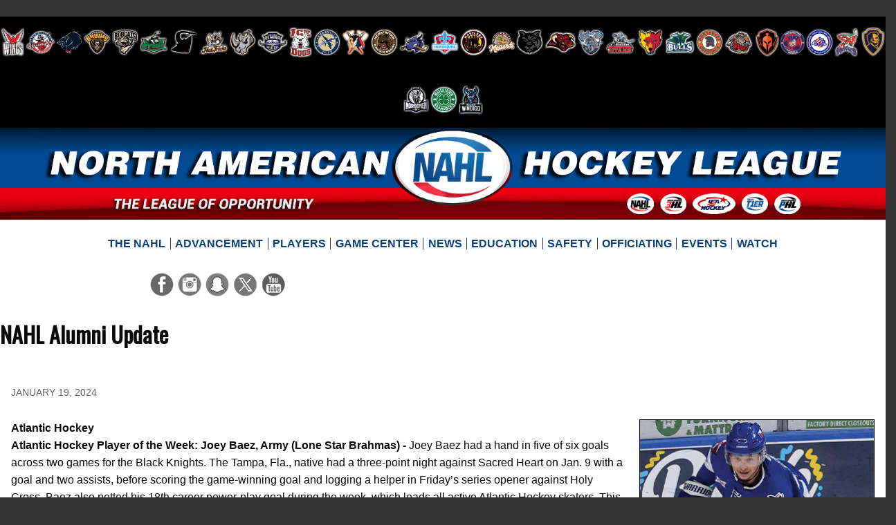

--- FILE ---
content_type: text/html;charset=UTF-8
request_url: https://nahl.com/news/story.cfm?id=37850
body_size: 12306
content:

  
  
﻿

  



<!doctype html>
<html class="no-js" lang="en"><!-- InstanceBegin template="/Templates/default.dwt.cfm" codeOutsideHTMLIsLocked="false" -->
<head>
<meta charset="UTF-8">

<!-- common/head -->


<meta charset="UTF-8">
<meta http-equiv="x-ua-compatible" content="ie=edge">

<meta name="viewport" content="width=device-width, initial-scale=1.0" />

<title>NAHL Alumni Update | North American Hockey League | NAHL</title>
<!-- google adsense -->

<!-- google adsense -->





<link href='https://fonts.googleapis.com/css?family=Oswald' rel='stylesheet' type='text/css'>


<link rel="stylesheet" href="/nahl/foundation-6-4-2-custom/foundation.css">

<link rel="stylesheet" type="text/css" href="/nahl/css/2122/foundation-overrides-20210509.css" media="all">
<link rel="stylesheet" type="text/css" href="/nahl/css/2526/main-20251018.css" media="all">
<link rel="stylesheet" type="text/css" href="/nahl/css/1819/standings-20181201.css" media="all">
<link rel="stylesheet" type="text/css" href="/nahl/css/2526/statistics-overrides-20250912.css" media="all">
<link rel="stylesheet" type="text/css" href="/nahl/css/1819/tab-bar-20190113.css" media="all"> <!-- for news/in the press/college commitments -->


  

  
  
  
<link rel="stylesheet" type="text/css" href="/nahl/css/1213/print.css" media="print">



<script type="text/javascript" src="/elftmann/js/p7/p7APscripts.js"></script> <!-- accordion panel magic -->
<script type="text/javascript" src="/elftmann/js/p7/p7PMMscripts-custom.js"></script> <!-- pop menu magic 2 -->
<script type="text/javascript" src="/elftmann/js/p7/p7TPMscripts.js"></script> <!-- tab panel magic 2 -->


 
	  <link rel="stylesheet" type="text/css" href="/nahl/css/2526/teambar-1-20250910b.css">
	 


<!-- common/head -->


<!-- InstanceBeginEditable name="head" -->

<meta name="description" content="January 19, 2024 - Former NAHLers sweep Atlantic Hockey’s weekly awards">

<meta property="og:title" content="NAHL Alumni Update" />
<meta property="og:url" content="http://NAHL.com/news/story.cfm?id=37850" />
<meta property="og:image" content="http://NAHL.com//nahl/news/img/1213/NAHL Alumni Update Front Page_1.jpg" /> <meta property="og:image" content="http://NAHL.com//nahl/news/img/1213/NAHL Alumni Update Interior Picture_1.jpg" />
<meta property="og:image" content="http://nahl.com//nahl/img/1213/structure/story-1.png" />

  	<meta property="og:image" content="http://NAHL.com/nahl/img/1213/structure/story-1.png" />
	
<meta property="og:description" content="Former NAHLers sweep Atlantic Hockey’s weekly awards" />
<meta property="og:site_name" content="North American Hockey League (NAHL)" />

<meta name="twitter:card" content="summary">
<meta name="twitter:url" content="http://NAHL.com/news/story.cfm?id=37850">
<meta name="twitter:site" content="@nahlhockey">
<meta name="twitter:title" content="NAHL Alumni Update">
<meta name="twitter:description" content="Former NAHLers sweep Atlantic Hockey’s weekly awards">
<meta name="twitter:creator" content="">
<meta property="twitter:image:src" content="http://NAHL.com//nahl/news/img/1213/NAHL Alumni Update Interior Picture_1.jpg" />
<meta name="twitter:domain" content="NAHL.com">


<!-- InstanceEndEditable -->
</head>

<body id="newsstory" class="siteid-1 leagueid-1" onLoad=""  >

<!-- common/body-eambarop -->



 




	<div class="grid-container main-container">


		<div class="grid-x grid-padding-x">





		
	<!-- teambar include file -->
<div class="cell small-12 show-for-medium">
  <div id="teambar" class="screenonly">
    <ul class="clearfix">
    
        <li class="team-41"><a href="/teams/team-detail.cfm?id=41" title="Aberdeen Wings"></a></li>
    
        <li class="team-628"><a href="/teams/team-detail.cfm?id=628" title="Amarillo Wranglers"></a></li>
    
        <li class="team-619"><a href="/teams/team-detail.cfm?id=619" title="Anchorage Wolverines"></a></li>
    
        <li class="team-43"><a href="/teams/team-detail.cfm?id=43" title="Austin Bruins"></a></li>
    
        <li class="team-6"><a href="/teams/team-detail.cfm?id=6" title="Bismarck Bobcats"></a></li>
    
        <li class="team-397"><a href="/teams/team-detail.cfm?id=397" title="Chippewa Steel"></a></li>
    
        <li class="team-48"><a href="/teams/team-detail.cfm?id=48" title="Corpus Christi IceRays"></a></li>
    
        <li class="team-972"><a href="/teams/team-detail.cfm?id=972" title="Danbury Hat Tricks"></a></li>
    
        <li class="team-522"><a href="/teams/team-detail.cfm?id=522" title="El Paso Rhinos"></a></li>
    
        <li class="team-897"><a href="/teams/team-detail.cfm?id=897" title="Elmira Aviators"></a></li>
    
        <li class="team-7"><a href="/teams/team-detail.cfm?id=7" title="Fairbanks Ice Dogs"></a></li>
    
        <li class="team-36"><a href="/teams/team-detail.cfm?id=36" title="Janesville Jets"></a></li>
    
        <li class="team-148"><a href="/teams/team-detail.cfm?id=148" title="Johnstown Tomahawks"></a></li>
    
        <li class="team-9"><a href="/teams/team-detail.cfm?id=9" title="Kenai River Brown Bears"></a></li>
    
        <li class="team-184"><a href="/teams/team-detail.cfm?id=184" title="Lone Star Brahmas"></a></li>
    
        <li class="team-411"><a href="/teams/team-detail.cfm?id=411" title="Maine Nordiques"></a></li>
    
        <li class="team-395"><a href="/teams/team-detail.cfm?id=395" title="Maryland Black Bears"></a></li>
    
        <li class="team-896"><a href="/teams/team-detail.cfm?id=896" title="Minnesota Mallards"></a></li>
    
        <li class="team-176"><a href="/teams/team-detail.cfm?id=176" title="Minnesota Wilderness"></a></li>
    
        <li class="team-112"><a href="/teams/team-detail.cfm?id=112" title="Minot Minotauros"></a></li>
    
        <li class="team-772"><a href="/teams/team-detail.cfm?id=772" title="New Hampshire Mountain Kings"></a></li>
    
        <li class="team-240"><a href="/teams/team-detail.cfm?id=240" title="New Jersey Titans"></a></li>
    
        <li class="team-409"><a href="/teams/team-detail.cfm?id=409" title="New Mexico Ice Wolves"></a></li>
    
        <li class="team-621"><a href="/teams/team-detail.cfm?id=621" title="North Iowa Bulls"></a></li>
    
        <li class="team-266"><a href="/teams/team-detail.cfm?id=266" title="Northeast Generals"></a></li>
    
        <li class="team-113"><a href="/teams/team-detail.cfm?id=113" title="Odessa Jackalopes"></a></li>
    
        <li class="team-715"><a href="/teams/team-detail.cfm?id=715" title="Oklahoma Warriors"></a></li>
    
        <li class="team-723"><a href="/teams/team-detail.cfm?id=723" title="Philadelphia Rebels"></a></li>
    
        <li class="team-770"><a href="/teams/team-detail.cfm?id=770" title="Rochester Jr. Americans"></a></li>
    
        <li class="team-265"><a href="/teams/team-detail.cfm?id=265" title="Shreveport Mudbugs"></a></li>
    
        <li class="team-14"><a href="/teams/team-detail.cfm?id=14" title="Springfield Jr. Blues"></a></li>
    
        <li class="team-518"><a href="/teams/team-detail.cfm?id=518" title="St. Cloud Norsemen"></a></li>
    
        <li class="team-892"><a href="/teams/team-detail.cfm?id=892" title="Watertown Shamrocks"></a></li>
    
        <li class="team-714"><a href="/teams/team-detail.cfm?id=714" title="Wisconsin Windigo"></a></li>
    
    </ul>
  </div> <!-- teambar -->
</div> <!-- cell small-12 show-for-medium -->







</div> <!-- grid-x -->



<div class="title-bar" data-responsive-toggle="main-navigation" data-hide-for="medium">
  <button class="menu-icon" type="button" data-toggle="main-navigation"></button>
  <div class="title-bar-title">Menu</div>
</div>


        




<div id="masthead" class="grid-x">
  <div class="large-12 cell" style="background-color:#000;">


	


	</div> <!-- large-12 cell -->

      
      
      
 

	<div class="large-12 cell" style="xheight:12em; position:relative; margin-top:-5px;">

		<div style="background-image:url(/nahl/img/1819/skin/masthead/bg-blue.jpg); background-repeat:no-repeat; background-position:top; background-color:#034A93; padding:2em 0 .7em;">
      
	
    
    <a href="/"><img src="/nahl/img/1819/skin/masthead/logo-1.png" alt="North American Hockey League logo" title="" style="position:absolute; left:44.2%; top:0;width:13.7%; z-index:500;" ></a>
	
			<img src="/nahl/img/1819/skin/masthead/leaguename-1.png" alt="North American Hockey League" title="" style="width:90%; margin:0 auto;display:block;">
    </div>

		<div style="background-image:url(/nahl/img/1819/skin/masthead/bg-red.jpg); background-repeat:no-repeat; position:relative; background-color:#ea000e; background-position:bottom; padding:.7em 0 .5em;">
			<img src="/nahl/img/1819/skin/masthead/tagline-1.png" alt="The League of Opportunity" title="" class="tagline" style="width:23%;margin-left:12.5%;display: inline-block;clear: none;">
      <a href="/combines/" target="_blank"><img src="/nahl/img/1819/skin/masthead/oval-9.png" alt="NAHL Combines" title="NAHL Combines" style="width:3%;margin:-4px 5px 0 35%;"></a>
      <a href="http://na3hl.com/" target="_blank"><img src="/nahl/img/1819/skin/masthead/oval-3.png" alt="NA3HL" title="NA3HL" style="width:3%;clear: none;margin:-4px 5px 0 0;"></a>
      <a href="http://www.usahockey.com/" target="_blank"><img src="/nahl/img/1819/skin/masthead/oval-usahockey.png" alt="USA Hockey" title="USA Hockey" style="width:4.8%;margin:-4px 5px 0 0;"></a>
      <a href="http://nat1hl.com/" target="_blank"><img src="/nahl/img/1819/skin/masthead/oval-15.png" alt="T1ER" title="T1ER" style="width:3%;margin:-4px 5px 0 0;"></a>
      <a href="http://naphl.com/" target="_blank"><img src="/nahl/img/1819/skin/masthead/oval-2.png" alt="NAPHL" title="NAPHL" style="width:3%;margin:-4px 5px 0 0;"></a>
    </div>

	</div> <!-- large-12 cell -->



  <div class="large-2 cell show-for-medium small-order-3 medium-order-2 large-order-1 small-12 medium-6" style="padding-top:.5em;">
				
          <ul class="social links-5">
	<li class="facebook"><a href="http://www.facebook.com/NorthAmericanHockeyLeague" target="_blank"><img src="/nahl/img/1819/skin/icon-facebook.png" alt="" title="Facebook"></a></li><li class="instagram"><a href="https://www.instagram.com/nahlhockey/" target="_blank"><img src="/nahl/img/1819/skin/icon-instagram.png" alt="" title="Instagram"></a></li><li class="snapchat"><a href="http://www.snapchat.com/add/nahlhockey" target="_blank"><img src="/nahl/img/1819/skin/icon-snapchat.png" alt="" title="Snapchat"></a></li><li class="twitter"><a href="http://www.twitter.com/NAHLHockey" target="_blank"><img src="/nahl/img/1819/skin/icon-x.png" alt="" title="Twitter"></a></li><li class="youtube"><a href="https://www.youtube.com/@NAHLTV" target="_blank"><img src="/nahl/img/1819/skin/icon-youtube.png" alt="" title="YouTube"></a></li>
</ul>
						
			</div> <!-- large-2 cell show-for-medium small-order-3 medium-order-2 large-order-1 small-12 medium-6 -->





  <div class="large-8 cell small-12 small-order-1 medium-order-1 large-order-2" style="padding-top:.5em;">
		

<div class="top-bar" id="main-navigation">
  <div class="top-bar-left">
    <ul class="dropdown menu" data-dropdown-menu style="justify-content:center;">


		<li><a href="/the-nahl/"><span>The NAHL</span></a>
      				<ul class="menu vertical">
					<li><a href="/the-nahl/contact/contact.cfm">Contact Us</a></li>
					<li><a href="/the-nahl/about/">About</a></li>
					<li><a href="/the-nahl/junior-hockey-in-the-us/">Junior Hockey in the U.S.</a></li>	
					<li><a href="/nahl/downloads/nahl-map.pdf" target="_blank">NAHL Footprint [.pdf]</a></li>

          <li><a href="/history/">History</a>
            				<ul class="menu vertical">
					<li><a href="/history/nahl-history/">NAHL History</a></li>
					<li><a href="/history/yearly-awards/">Yearly Awards</a>
          	        <ul class="menu vertical">
          <li><a href="/history/yearly-awards/awards-2024-25/">2024-25 Award Winners</a></li>
          <li><a href="/history/yearly-awards/awards-2023-24/">2023-24 Award Winners</a></li>
          <li><a href="/history/yearly-awards/awards2223.cfm">2022-23 Award Winners</a></li>
          <li><a href="/history/yearly-awards/awards2122.cfm">2021-22 Award Winners</a></li>
          <li><a href="/history/yearly-awards/awards2021.cfm">2020-21 Award Winners</a></li>
          <li><a href="/history/yearly-awards/awards1920.cfm">2019-20 Award Winners</a></li>
          <li><a href="/history/yearly-awards/awards1819.cfm">2018-19 Award Winners</a></li>
          <li><a href="/history/yearly-awards/awards1718.cfm">2017-18 Award Winners</a></li>
          <li><a href="/history/yearly-awards/awards1617.cfm">2016-17 Award Winners</a></li>
          <li><a href="/history/yearly-awards/awards1516.cfm">2015-16 Award Winners</a></li>
          <li><a href="/history/yearly-awards/awards1415.cfm">2014-15 Award Winners</a></li>
          <li><a href="/history/yearly-awards/awards1314.cfm">2013-14 Award Winners</a></li>
          <li><a href="/history/yearly-awards/awards1213.cfm">2012-13 Award Winners</a></li>
          <li><a href="/history/yearly-awards/awards1112.cfm">2011-12 Award Winners</a></li>
          <li><a href="/history/yearly-awards/awards1011.cfm">2010-11 Award Winners</a></li>
          <li><a href="/history/yearly-awards/awards0910.cfm">2009-10 Award Winners</a></li>
          <li><a href="/history/yearly-awards/awards0809.cfm">2008-09 Award Winners</a></li>
          <li><a href="/history/yearly-awards/awards0708.cfm">2007-08 Award Winners</a></li>
          <li><a href="/history/yearly-awards/awards0607.cfm">2006-07 Award Winners</a></li>
          <li><a href="/history/yearly-awards/awards0506.cfm">2005-06 Award Winners</a></li>
          <li><a href="/history/yearly-awards/awards0405.cfm">2004-05 Award Winners</a></li>
          <li><a href="/history/yearly-awards/awards0304.cfm">2003-04 Award Winners</a></li>
          <li><a href="/history/yearly-awards/awards0203.cfm">2002-03 Award Winners</a></li>
          <li><a href="/history/yearly-awards/awards0102.cfm">2001-02 Award Winners</a></li>
          <li><a href="/history/yearly-awards/awards0001.cfm">2000-01 Award Winners</a></li>
          <li><a href="/history/yearly-awards/awards9900.cfm">1999-00 Award Winners</a></li>
          <li><a href="/history/yearly-awards/awards9899.cfm">1998-99 Award Winners</a></li>
          <li><a href="/history/yearly-awards/awards9798.cfm">1997-98 Award Winners</a></li>
          <li><a href="/history/yearly-awards/awards9697.cfm">1996-97 Award Winners</a></li>
          <li><a href="/history/yearly-awards/awards9596.cfm">1995-96 Award Winners</a></li>
          <li><a href="/history/yearly-awards/awards9495.cfm">1994-95 Award Winners</a></li>
          <li><a href="/history/yearly-awards/awards9394.cfm">1993-94 Award Winners</a></li>
          <li><a href="/history/yearly-awards/awards9293.cfm">1992-93 Award Winners</a></li>
          <li><a href="/history/yearly-awards/awards9192.cfm">1991-92 Award Winners</a></li>
          <li><a href="/history/yearly-awards/awards9091.cfm">1990-91 Award Winners</a></li>
          <li><a href="/history/yearly-awards/awards8990.cfm">1989-90 Award Winners</a></li>
          <li><a href="/history/yearly-awards/awards8889.cfm">1988-89 Award Winners</a></li>
          <li><a href="/history/yearly-awards/awards8788.cfm">1987-88 Award Winners</a></li>
          <li><a href="/history/yearly-awards/awards8687.cfm">1986-87 Award Winners</a></li>
          <li><a href="/history/yearly-awards/awards8586.cfm">1985-86 Award Winners</a></li>
          <li><a href="/history/yearly-awards/awards8485.cfm">1984-85 Award Winners</a></li>
          <li><a href="/history/yearly-awards/awards8384.cfm">1983-84 Award Winners</a></li>
          <li><a href="/history/yearly-awards/awards8283.cfm">1982-83 Award Winners</a></li>
        </ul>

          </li>
					<li><a href="/history/robertson-cup/">Robertson Cup</a></li>
				</ul>

          </li>
					<li><a href="/jobs/">Job Opportunities</a>
                    <ul class="menu vertical">

          <li><a href="/jobs/openings/" target="_blank">NAHL Job Openings</a></li>

          <li><a href="/jobs/kim-cannon-internship/">Kim Cannon Internship</a></li>

          <li><a href="/jobs/team-job-openings/">Team Job Openings</a></li>

          



        </ul>


          </li>
					<li><a href="/the-nahl/partners/">Partners</a></li>
					<li><a href="/the-nahl/personnel/">Personnel</a></li>
          <li><a href="/teams/">Teams</a>
          </li>
				</ul>

		</li>
		<li><a href="/player-advancement/"><span>Advancement</span></a>
      				<ul class="menu vertical">
					<li><a href="/player-advancement/college/">College Commitments</a></li>
					<li><a href="/player-advancement/alumni/">Alumni</a>
                    <ul class="menu vertical">
          <li><a href="/player-advancement/alumni/nhl.cfm">NHL</a></li>
          <li><a href="/player-advancement/alumni/ahl.cfm">AHL</a></li>
          <li><a href="/player-advancement/alumni/ncaa-d1.cfm">NCAA Division I</a></li>
          <li><a href="/player-advancement/alumni/ncaa-d3.cfm">NCAA Division III</a></li>
          <li><a href="/player-advancement/alumni/echl.cfm">ECHL</a></li>

          <li><a href="/player-advancement/alumni/sphl.cfm">SPHL</a></li>

        </ul>

          </li>

          <li><a href="/scout/">NA Scout</a></li>
				</ul>

		</li>
		<li><a href="/play-in-the-nahl/"><span>Players</span></a>
							<ul class="menu vertical">

					<li><a href="/combines/">Combines</a>
            

			<ul class="menu vertical combines">

            <li><a href="/combines/2526/st-louis/">Junior / Futures - St. Louis, MO <br><span class="small" style="border:none;">March 27 - 29, 2026</span></a></li>


            <li><a href="/combines/2526/detroit/">Junior / Futures - Detroit, MI <br><span class="small" style="border:none;">April 10 - 12, 2026</span></a></li>


            <li><a href="/combines/2526/middletown/">Junior / Futures - Middletown, NJ <br><span class="small" style="border:none;">April 17 - 19, 2026</span></a></li>


            <li><a href="/combines/2526/manchester/">Junior / Futures - Manchester, NH <br><span class="small" style="border:none;">April 24 - 26, 2026</span></a></li>


            <li><a href="/combines/2526/irvine/">Junior / Futures - SO CAL <br><span class="small" style="border:none;">May 1 - 3, 2026</span></a></li>


        </ul>

					</li>
          <li><a href="https://nahl.sportngin.com/register/form/495756122" target="_blank">NAHL Prospect Form</a></li>
          <li><a href="/play-in-the-nahl/nahl-recruiting-faq/">Recruiting</a></li>
          
          <li><a href="/play-in-the-nahl/tryouts/">Tryouts</a></li>
          <li><a href="/play-in-the-nahl/draft/">NAHL Entry Draft</a></li>
          <li><a href="/play-in-the-nahl/futures-draft/">NAHL Futures Draft</a></li>
          <li><a href="/play-in-the-nahl/play-in-the-na3hl/">Play in the NA3HL</a></li>
			</ul>

		</li>
    
		<li><a href="/game-center/menu/"><span>Game Center</span></a>
      
      <ul class="menu vertical">

        



      <li><a href="/daily-schedule/">Scoreboard</a>

			</li>

        





				





			<li><a href="/schedule/">Schedule</a>

			</li>
        










			<li><a href="/Standings/">Standings</a>

        
        
			</li>


        
			<li><a href="/standings/?league_id=4&season_id=11108&stat_class=&type=league&mode=overall&special=true&sort=PPP&direction=desc&titleid=2">Special Teams</a>
        


        

    	


  


          <li><a href="/skater-stats/">Top Scorers</a></li>
  


	        <li><a href="/goalie-stats/">Top Goalies</a></li>
  
  
  

  
  
  
  
  

  

					<li><a href="/game-center/teams/">Team Statistics</a></li>
  
  


  
  


  
  

  
  
  


  
  


        <li><a href="http://robertsoncup.com/">Playoff Hub</a></li>
      


        
	</ul>


		</li>

		<li><a href="/news/"><span>News</span></a>
							<ul class="menu vertical">
					<li><a href="/news/top-stories.cfm">Top Stories</a></li>
					<li><a href="/news/stars/weekly.cfm">Players of the Week</a></li>
					<li><a href="/news/stars/monthly.cfm">Players of the Month</a></li>
				</ul>

    </li>
		<li><a href="/education/"><span>Education</span></a>
							<ul class="menu vertical">
			    <li><a href="/education/education.cfm">Education</a></li>

			    <li><a href="/nahl/downloads/college-bound-guide.pdf" target="_blank">College Bound Guide</a></li>

			    <li><a href="/education/education-partner/">US Performance Academy</a></li>
			    <li><a href="/education/bethel-university/">Bethel University</a></li>
				</ul>

    </li>
		<li><a href="/player-safety/"><span>Safety</span></a>
							<ul class="menu vertical">

					<li><a href="/player-safety/code-of-conduct/">Code of Conduct</a></li>
				</ul>

		</li>
		<li><a href="/officiating/"><span>Officiating</span></a>
			<ul class="menu vertical">
	<li><a href="/officiating/overview/">Officiating Overview</a></li>
	<li><a href="/officiating/interest/">Show of Interest</a></li>
	<li><a href="/officiating/exposure-camp/">Exposure Camp</a></li>
	<li><a href="/officiating/next-shift/">Next Shift</a></li>
	<li><a href="/officiating/try-officiating/">Try Officiating</a></li>
  <li><a href="http://nahl-merchandise.square.site/" target="_blank">Officials Merchandise</a></li>

</ul>

		</li>
		<li><a href="/events/"><span>Events</span></a>
							<ul class="menu vertical">

					<li><a href="/showcase/">Showcase</a></li>
					<li><a href="/tpt/">Top Prospects Tournament</a></li>
          
					<li><a href="/robertson-cup/">Robertson Cup</a></li>
					<li><a href="/prospects-challenge/">Prospects Challenge</a></li>

				</ul>

		</li>

    <li role="menuitem" class="last is-dropdown-submenu-parent opens-right" aria-haspopup="true" aria-label="Watch" data-is-click="false"><a href="http://nahltv.com/" target="_blank"><span>Watch</span></a>
		</li>
    </ul>
  </div> <!-- top-bar-left -->
</div> <!-- top-bar -->


	</div> <!-- large-8 cell small-12 small-order-1 medium-order-1 large-order-2 -->






  <div class="large-2 cell small-order-1 medium-order-3 large-order-3 small-12 medium-6" style="padding-top:.5em;">
    <div class="cell small-12">
			<div class="grid-x grid-padding-x align-center align-middle xshopping" style="margin-top:7px;">

        

        
  		</div> <!-- grid-x grid-padding-x align-center align-middle xshopping -->
    </div> <!-- cell small-12 -->
	</div> <!-- large-2 cell show-for-medium small-order-1 medium-order-3 large-order-3 small-12 medium-6 -->



        

</div> <!-- masthead grid-x -->




<div id="section2" class="medium-12 main-content">
	<div class="grid-x">

	
  
  	<div class="large-2 show-for-large">
    </div> <!-- large-2 -->


	<div class="cell small-12 medium-10 large-8">





	</div> <!-- cell small-12 medium-10 large-8 -->

<div class="medium-1 large-2 cell">
</div> <!-- medium-1 large-2 cell -->



  	<div class="large-2 show-for-large hockeytech-hide">
    </div> <!-- large-2 -->
    
		<div class="large-8 small-12">






	<!-- no heading banner -->

    <h1><span>NAHL Alumni Update</span></h1>
  

		
  	</div> <!-- large-8 medium-12 -->


  	<div class="large-2 show-for-large">
    </div> <!-- large-2 -->

<!-- common/body-top -->




    	<div class="large-2 show-for-large hockeytech-hide">
			</div> <!-- large-2 show-for-large -->

			<div id="section2" class="large-8 medium-12 main-content hockeytech-main">

    <!-- InstanceBeginEditable name="body" -->


		
    
		<div id="publishdate">January 19, 2024 </div>
	
		


	
			<!-- cfimage start -->
      
      <!-- width = 340 -->
      <!-- height = 364 -->
			<!-- cfimage end -->


		<div class="photo" style="width:342px;">
			<img src="/nahl/news/img/1213/NAHL Alumni Update Interior Picture_1.jpg" width="340" height="364" alt="" class="photo">
			
	
			<p class="caption">Former Lone Star Brahma Michal Stinil had seven points in three games last week.  </p>
			
		</div>
	<p><strong>Atlantic Hockey&nbsp;<br />
Atlantic Hockey Player of the Week: Joey Baez, Army (Lone Star Brahmas) - </strong>Joey Baez had a hand in five of six goals across two games for the Black Knights. The Tampa, Fla., native had a three-point night against Sacred Heart on Jan. 9 with a goal and two assists, before scoring the game-winning goal and logging a helper in Friday&rsquo;s series opener against Holy Cross. Baez also netted his 18th career power-play goal during the week, which leads all active Atlantic Hockey skaters. This is his third career Atlantic Hockey weekly honor.</p>

<p><strong>Atlantic Hockey Rookie of the Week: Brent Keefer, Army (Northeast Generals) - </strong>Brent Keefer logged three points in three games this past weekend for the Black Knights. The Colorado Springs, Colo., native scored Army&#39;s first goal and provided the primary assist on the game-tying goal in the final minute against Sacred Heart on Jan. 9. He registered his second helper of the week in Army&rsquo;s series opener with Holy Cross. This is his first career Atlantic Hockey weekly honor.</p>

<p><strong>Atlantic Hockey Goaltender of the Week: Evan Szary, Army (Johnstown Tomahawks) - </strong>Evan Szary made 25 saves on 27 shots faced against Sacred Heart before leaving the game due to injury in the third period on Jan. 9. The Nashville, Tenn., native returned against Holy Cross on Friday and made 24 saves on 24 shots for his first career shutout. Szary added another 25-save effort while keeping the Black Knights in the game in the final tilt with the Crusaders on Saturday. He finished the week with a .937 save percentage and an Atlantic Hockey-best 1.88 goals-against average. This is his first career Atlantic Hockey weekly honor.</p>

<p><strong>Atlantic Hockey Goaltender of the Week: Chris Hedden, Air Force (Shreveport Mudbugs) - </strong>Chris Hedden had a career-high two goals in the Falcons&rsquo; series-opening win over AIC. The Kalamazoo, Mich., native scored a power-play goal in the third period and his empty-netter sealed the Falcons&rsquo; first win against the Yellow Jackets since 2020, which snapped a 10-game winless skid against AIC. He tied his career high with three points in the game. This is his second career Atlantic Hockey weekly honor, both of which have come this season.&nbsp;<br />
<em>via: atlantichockeyonline.com</em></p>

<p><strong>CCHA<br />
CCHA Defenseman and Rookie of the Week: Evan Bushy, Lake Superior State (Minnesota Wilderness) - </strong>Bushy paced all conference blueliners with two points last week, dishing out a pair of assists in a weekend sweep of Northern Michigan. Post a +2 rating, he assisted on the Lakers&rsquo; tying goal on Friday in a 5-1 victory, before setting up a third-period tally in a 5-2 win on Saturday night. For the weekend, he recorded two shots on goal and two blocks at the defensive end of the ice.</p>

<p><strong>CCHA Goaltender of the Week: Jake Sibell, St. Thomas (Aberdeen Wings) - </strong>Sibell turned away 27-of-28 shots in a 3-1 victory over Michigan Tech on Saturday night. He saved the only shot he faced while the Tommies were shorthanded, helping the team to a 2-for-2 penalty kill on the night. On the night, he made seven saves in the first period before registering 10 in each of the final two frames.<br />
<em>via: ccha.com</em></p>

<p><strong>ECAC<br />
ECAC Goaltender of the Week: Lawton Zacher, Brown (Minot Minotauros) - </strong>Lawton Zacher is recognized as the Goaltender of the Week for his stellar performance in the crease, going 2-0-0 at home and securing two crucial league wins for the Bears. Brown completed the weekend sweep with 5-3 and 2-1 victories over Harvard and Dartmouth, respectively. The first-year goaltender posted a 2.00 goals-against average and .938 save percentage. Across the two games, Zacher made an impressive 60 saves.<br />
<em>via: ecachockey.com</em></p>

<p><strong>Hockey East<br />
Hockey East Defender of the Week: Brandon Holt, Maine (New Mexico Ice Wolves) - </strong>Brandon Holt registered a two-goal game in Friday night&rsquo;s come-from-behind win at UConn, including a third-period, shorthanded goal that sparked a four-goal run for the Black Bears in an eventual 5-3 win. He finished the weekend with six shots on goal and one blocked shot.</p>

<p><strong>Hockey East Co-Goaltender of the Week: Arsenii Sergeev, UConn (Shreveport Mudbugs) - </strong>Arsenii Sergeev posted 27 saves in a 2-0 win over No. 7 Maine on Saturday, his first NCAA career shutout with UConn.<br />
<em>via: hockeyeastonline.com</em></p>

<p><strong>NCHC<br />
NCHC Defenseman of the Week: Dylan Moulton, Miami (Chippewa Steel) - </strong>Moulton contributed at both ends of the ice to help Miami split with rival and then-No. 10 Western Michigan last weekend. He tallied a goal both nights against the Broncos, tripling his goal total on the season. With his two goals, Moulton now has three goals on the season, tying his career high, and four points in 18 games.<br />
<em>via: nchchockey.com</em></p>

<p><strong>ECHL<br />
ECHL Player of the Week: Michal Stinil, Wichita Thunder (Lone Star Brahmas) - </strong>Michal Stinil of the Wichita Thunder is the Inglasco ECHL Player of the Week for Jan. 8-14. Stinil scored five goals and added two assists for seven points in three games last week. After being held scoreless on Friday against Cincinnati, the 24-year old had three points in a 6-4 win over the Cyclones on Saturday before notching a hat trick and adding an assist in a 6-3 victory against Utah on Sunday.<br />
<em>via: echl.com</em><br />
&nbsp;</p>

<p>&nbsp;</p>


<div class="clearer">&nbsp;</div>

<iframe width="560" height="315" src="" title="YouTube video player" frameborder="0" allow="accelerometer; autoplay; clipboard-write; encrypted-media; gyroscope; picture-in-picture; web-share" referrerpolicy="strict-origin-when-cross-origin" allowfullscreen style="display:block; margin:2em auto;"></iframe>




<!-- InstanceEndEditable -->	


			</div> <!-- section2 large-8 medium-12 main-content hockeytech-main -->
      
    	<div class="large-2 show-for-large hockeytech-hide">
			</div> <!-- large-2 show-for-large -->



<!-- exclude if contentonly -->
	



  	<div class="cell small-12">
			

<div class="social-sharing" style="margin:2em; text-align:center;">



 
<style>
div.fb-share-button {
	vertical-align:top;
}
</style>
  <!-- Load Facebook SDK for JavaScript -->
  <div id="fb-root"></div>
  <script>(function(d, s, id) {
    var js, fjs = d.getElementsByTagName(s)[0];
    if (d.getElementById(id)) return;
    js = d.createElement(s); js.id = id;
    js.src = "https://connect.facebook.net/en_US/sdk.js#xfbml=1&version=v3.0";
    fjs.parentNode.insertBefore(js, fjs);
  }(document, 'script', 'facebook-jssdk'));</script>

  <!-- Your share button code -->
  <div class="fb-share-button" 
    data-href="https://nahl.com?id=37850" 
    data-layout="button"
    size="small">
  </div>
 




<style>
iframe.twitter-share-button {
	vertical-align:top;
}
</style>

<a href="https://twitter.com/share" class="twitter-share-button" data-count="none">Tweet</a>
<script>!function(d,s,id){var js,fjs=d.getElementsByTagName(s)[0],p=/^http:/.test(d.location)?'http':'https';if(!d.getElementById(id)){js=d.createElement(s);js.id=id;js.src=p+'://platform.twitter.com/widgets.js';fjs.parentNode.insertBefore(js,fjs);}}(document, 'script', 'twitter-wjs');</script>




<style>
div.g-plus div#___plus_0 {
	vertical-align:bottom!important;
}
</style>
<!-- Place this tag where you want the share button to render. -->
<div class="g-plus" data-action="share" data-annotation="none"></div>

<!-- Place this tag after the last share tag. -->
<script type="text/javascript">
  (function() {
    var po = document.createElement('script'); po.type = 'text/javascript'; po.async = true;
    po.src = 'https://apis.google.com/js/platform.js';
    var s = document.getElementsByTagName('script')[0]; s.parentNode.insertBefore(po, s);
  })();
</script>




<script src="//platform.linkedin.com/in.js" type="text/javascript"> lang: en_US</script>
<script type="IN/Share" data-url="https://nahl.com?id=37850"></script>








</div> <!-- social-sharing -->


		</div> <!-- cell small-12 -->





<div class="cell small-12">



</div> <!-- cell small-12 -->





			</div> <!-- grid-x --> 
    </div> <!-- section2 medium-12 main-content -->



<div class="grid-x partners align-middle">
  
		

			<div class="cell large-1 show-for-large">
      </div> <!-- cell large-1 show-for-large -->
    	<div class="cell show-for-medium medium-1" style="text-align:center;">

				<img src="/nahl/img/1819/skin/partners.png" alt="">

      </div> <!-- cell show-for-medium medium-1 -->
      
      <div class="cell small-12 medium-11 large-9">

<table>
	<tr>

    <td style="text-align:center;"><a href="http://nahl.com/the-nahl/partners/#bauer" ><img src="/nahl/img/z/bauer.png" alt="Bauer" title=""></a></td>



		<td style="text-align:center;"><a href="http://nahl.com/the-nahl/partners/#true-temper" ><img src="/nahl/img/z/true-temper-2.png" alt="True Temper Hockey" title="True Temper Hockey"></a></td>

		<td style="text-align:center;"><a href="http://nahl.com/the-nahl/partners/#usahockey" ><img src="/nahl/img/z/usa-hockey.png" alt="USA Hockey" title=""></a></td>

	</tr>
</table>



    


        
        




<table>
	<tr>

    
		<td style="text-align:center;"><a href="http://nahl.com/the-nahl/partners/#uspa" ><img src="/nahl/img/z/uspa-logo.png" alt="USPA" title="USPA"></a></td>

		<td style="text-align:center;"><a href="http://nahl.com/the-nahl/partners/#hockeyak" ><img src="/nahl/img/z/hockeyak-60.png" alt="Hockeyak" title="Hockeyak"></a></td>




    
		<td style="text-align:center;"><a href="http://nahl.com/the-nahl/partners/#howies" ><img src="/nahl/img/z/howies.png" alt="Howies Hockey Tape" title=""></a></td>

    <td style="text-align:center;"><a href="http://nahl.com/the-nahl/partners/#lettermen-sports" ><img src="/nahl/img/1415/z/footer/lettermen-sports.png" alt="Lettermen Sports" title=""></a></td>

		<td style="text-align:center;"><a href="http://nahl.com/the-nahl/partners/#dash" ><img src="/nahl/img/1617/z/footer/dash.png" alt="DASH Digital Auction Showdown" title=""></a></td>

		<td style="text-align:center;"><a href="http://nahl.com/the-nahl/partners/#k1-sportswear" ><img src="/nahl/img/z/k1.png" alt="K1 Sportswear" title="K1 Sportswear"></a></td>

		<td style="text-align:center;"><a href="http://nahl.com/the-nahl/partners/#officialgamepuck" ><img src="/nahl/img/z/ogp.png" alt="Official Game Puck"></a></td>


	</tr>
</table>

<table>
	<tr>


		<td style="text-align:center;"><a href="http://nahl.com/the-nahl/partners/#monkey-sports" ><img src="/nahl/img/z/monkey-sports-60.png" alt="Monkey Sports" title=""></a></td>
		

    
		<td style="text-align:center;"><a href="http://nahl.com/the-nahl/partners/#bethel-university" ><img src="/nahl/img/z/bethel-university.png" alt="Bethel University" title="Bethel University"></a></td>

		<td style="text-align:center;"><a href="http://nahl.com/the-nahl/partners/#avis-budget" ><img src="/nahl/img/z/avis.png" alt="Avis Car Rental" title=""></a></td>

		<td style="text-align:center;"><a href="http://nahl.com/the-nahl/partners/#avis-budget" ><img src="/nahl/img/z/budget.png" alt="Budget Car Rental" title=""></a></td>

		<td style="text-align:center;"><a href="http://nahl.com/the-nahl/partners/#ace" ><img src="/nahl/img/2021/z/ace-60.png" alt="Ace Rent A Car" title=""></a></td>
    

    
	</tr>
</table>

<table>
	<tr>



		<td style="text-align:center;"><a href="http://nahl.com/the-nahl/partners/#neutral-zone" ><img src="/nahl/img/z/neutral-zone-60.png" alt="Neutral Zone"></a></td>


    <td style="text-align:center;"><a href="http://nahl.com/the-nahl/partners/#stack-athlete" ><img src="/nahl/img/z/stack-athlete-60.png" alt="Stack Athlete"></a></td>

    <td style="text-align:center;"><a href="http://nahl.com/the-nahl/partners/#igniter-tickets" ><img src="/nahl/img/z/igniter-tickets-60.png" alt="Igniter Tickets"></a></td>

    <td style="text-align:center;"><a href="http://nahl.com/the-nahl/partners/#nbc-sportsengine" ><img src="/nahl/img/z/nbc-sports-engine-60.png" alt="Igniter Tickets"></a></td>

		<td style="text-align:center;"><a href="http://nahl.com/the-nahl/partners/#nsc-super-rink" ><img src="/nahl/img/1920/z/footer/nsc-super-rink.png" alt="NSC Super Rink"></a></td>


    

    

	</tr>
</table>
<table>
	<tr>

		<td style="text-align:center;"><a href="http://nahl.com/the-nahl/partners/#yepple" ><img src="/nahl/img/z/yepple-60.png" alt="Yepple" title="Yepple"></a></td>
    
		<td style="text-align:center;"><a href="http://nahl.com/the-nahl/partners/#sourceonedigital" ><img src="/nahl/img/1718/z/footer/source-one.png" alt="Source One Digital" title="Source One Digital"></a></td>


		<td style="text-align:center;"><a href="http://nahl.com/the-nahl/partners/#letsplayhockey" ><img src="/nahl/img/z/lets-play-hockey.png" alt="Let's Play Hockey" title="Let's Play Hockey"></a></td>

		<td style="text-align:center;"><a href="http://nahl.com/the-nahl/partners/#usa-hockey-magazine" ><img src="/nahl/img/z/usa-hockey-magazine.png" alt="USA Hockey Magazine" title=""></a></td>
    
		<td style="text-align:center;"><a href="http://nahl.com/the-nahl/partners/#myhockey-rankings" ><img src="/nahl/img/z/my-hockey-rankings.png" alt="MYHockey Rankings" title="MYHockey Rankings"></a></td>


    
	</tr>
</table>

			</div> <!-- cell small-12 medium-11 large-9 -->

			<div class="cell large-1 show-for-large">
      </div> <!-- cell large-1 show-for-large -->
      



</div> <!-- grid-x partners align-middle -->



	</div> <!-- grid-container main-container -->


<p style="padding:1em; text-align:center"><a href="/terms/" style="font-size:small; color:#fff;text-decoration:underline;">Terms of Use</a></p>


<!-- google analytics -->
 
	<!-- google analytics 2 -->
    <script>
      (function(i,s,o,g,r,a,m){i['GoogleAnalyticsObject']=r;i[r]=i[r]||function(){
      (i[r].q=i[r].q||[]).push(arguments)},i[r].l=1*new Date();a=s.createElement(o),
      m=s.getElementsByTagName(o)[0];a.async=1;a.src=g;m.parentNode.insertBefore(a,m)
      })(window,document,'script','https://www.google-analytics.com/analytics.js','ga');
    
      
			ga('create', 'UA-1334035-8', 'auto');
      ga('send', 'pageview');
			
			ga('create', 'UA-98383415-1', 'auto', 'clientTracker');
      ga('clientTracker.send', 'pageview');
			
			
    </script>
	<!-- google analytics 2 -->


<!-- google analytics -->




    <script src="/nahl/foundation-6-4-2-custom/js/vendor/jquery.js"></script>
    <script src="/nahl/foundation-6-4-2-custom/js/vendor/what-input.js"></script>
    <script src="/nahl/foundation-6-4-2-custom/js/vendor/foundation.min.js"></script>
    <script>
      $(document).foundation();
    </script>





<!-- exclude if contentonly -->



</body>
<!-- InstanceEnd --></html>


--- FILE ---
content_type: text/html; charset=utf-8
request_url: https://accounts.google.com/o/oauth2/postmessageRelay?parent=https%3A%2F%2Fnahl.com&jsh=m%3B%2F_%2Fscs%2Fabc-static%2F_%2Fjs%2Fk%3Dgapi.lb.en.W5qDlPExdtA.O%2Fd%3D1%2Frs%3DAHpOoo8JInlRP_yLzwScb00AozrrUS6gJg%2Fm%3D__features__
body_size: 161
content:
<!DOCTYPE html><html><head><title></title><meta http-equiv="content-type" content="text/html; charset=utf-8"><meta http-equiv="X-UA-Compatible" content="IE=edge"><meta name="viewport" content="width=device-width, initial-scale=1, minimum-scale=1, maximum-scale=1, user-scalable=0"><script src='https://ssl.gstatic.com/accounts/o/2580342461-postmessagerelay.js' nonce="pjG4VAPrmtFzw-TP3TgnvQ"></script></head><body><script type="text/javascript" src="https://apis.google.com/js/rpc:shindig_random.js?onload=init" nonce="pjG4VAPrmtFzw-TP3TgnvQ"></script></body></html>

--- FILE ---
content_type: text/css
request_url: https://nahl.com/nahl/css/2122/foundation-overrides-20210509.css
body_size: 659
content:
/*
.foundation-mq {
  font-family: "small=0em&medium=40em&large=64em&xlarge=75em&xxlarge=115em"; }
*/
.grid-container {
	padding:0;
}
a {
	color:#0c4076;
}
.leagueid-3 a {
	color:#222;
}
.leagueid-3 .dropdown.menu .is-active > a {
  color: #c00; }
.leagueid-3 a:hover, a:focus {
  color: #c00; }

.top-bar, .top-bar ul {
	background-color:transparent;
  z-index:50; /* 2023.07.25 :: added */
}
/* 2018.11.14
.grid-container {
  max-width: 115rem;
}
*/
#section2 table {
	border-collapse:separate;
}
#section2 table tbody tr:nth-child(even) {
	background-color:transparent;
}
table thead, 
table tbody, 
table tfoot {
	background-color:transparent;
	border:none;
}

h2 {
	font-size:large;
	font-weight:bold;
}


.tabs-title > a {
  color:#000;
  font-family:Oswald, Arial, Helvetica, sans-serif;
  font-size:medium;
  font-weight:bold;
  text-decoration:none;
}
#section2 .tabs-title > a {
  text-decoration:none;
}

.tabs-content h2 {
  font-family:Oswald, Arial, Helvetica, sans-serif;
  font-size:large;
  margin-top:1em;
  text-transform:uppercase;
}

--- FILE ---
content_type: text/css
request_url: https://nahl.com/nahl/css/2526/main-20251018.css
body_size: 5852
content:
body {
	background-color:#333;
}
#printButton {
	display:none!important;
}
.clearer {
    clear: both;
    height: 1px!important;
    line-height: 1px;
    visibility: hidden;
    overflow: hidden;
}
#section2 {
	font-size:medium;
}
#section2 .main-content {
  padding: 0 1em 5em;
	position:relative;
}
#section2 h1 {
	font-family: 'Oswald', Arial, Helvetica, sans-serif;
	font-size:xx-large;
	font-weight:bold;
	margin:1em 0;
	padding:0;
}
#homepage #section2 h1 {
	display:none;
}
#section2 h2 {
	font-size:large;
	font-weight:bold;
}
#section2 h2.subtitle {
	margin-bottom: 2em;
  margin-top: -1em;
  font-size: small;
  font-style: italic;
}
#section2 h3,
#section2 h4 {
	font-size:medium;
	font-weight:bold;
}
#section2 a {
	color:#333;
	text-decoration:underline;
}
.leagueid-3 #section2 a:link,
.leagueid-3 #section2 a:visitied {
	color:#333;
	text-decoration:underline;
}

.leagueid-3 #section2 a:hover,
.leagueid-3 #section2 a:active,
.leagueid-3 #section2 a:focus {
	color:#c00;
	text-decoration:none;
}



/* main-navigation ***** */
/* main-navigation ***** */
/* main-navigation ***** */
#main-navigation {
	font-size:medium;
	margin:.25em 0;
	text-transform:uppercase;
}
#main-navigation .submenu li {
	background-color:#efefef;
}
#main-navigation .submenu.combines li span {
    font-weight: normal;
    text-align: left;
    padding-left: 0!important;
    text-transform: none;
}
#main-navigation .dropdown.menu > li.is-dropdown-submenu-parent > a::after {
	content:none;
}
#main-navigation > div > ul.dropdown.menu li:first-child a span {
	border-left:none;
}
#main-navigation > div > ul.dropdown.menu li a span {
	border-left:1px solid #0c4076;
/* 2022.05.14
  padding:0 .5em;
*/  
	padding:0 .4em;
}
#main-navigation li .submenu li {
	border-left:none;
	font-size:small;
	font-weight:bold;
	text-align:left;
}
#main-navigation .dropdown.menu > li.is-dropdown-submenu-parent > a {
	font-weight:bold;
	padding:.25em 0;
}
#main-navigation .menu a, 
#main-navigation .menu .button {
	line-height:1.4;
	padding:.5em 1em;
}
/* main-navigation ***** */

#homepage {
	font-size:small;
}

#teambar {
	background-color:#000;
}
.leagueid-3 #teambar {
	background-color:#222;
}

.main-container {
	background-color:#fff;
}
.ticker {
	background-color:#244175; 
	background-color:#294271;
	padding:0 0 25px;
}
.leagueid-3 .ticker {
	background-color:#545454;
}
#homepage .content {
	background-color:#bf0000;
	background-image:url('/nahl/img/1819/skin/content-bg-1.jpg');
	background-repeat:no-repeat;
}
.leagueid-2#homepage .content,
.leagueid-15#homepage .content {
	background-color:#4a4a4a;
	background-image:url('/nahl/img/1819/skin/content-bg-2.jpg');
}
#homepage .awards .content {
	background-color:#fff;
	background-image:none;
}
#masthead {
	background-color:#fff;
  background-position:center-top;
	background-repeat:no-repeat;
	position:relative;
}




@media screen and (min-width:1200px) {
	#masthead {
		min-height:190px;
	}
	#logo-home {
		margin-left:775px;
	}
	.leagueid-1 #masthead .north { 
		position:absolute; left:150px; top:20px;
	}
	.leagueid-1 #masthead .american { 
		position:absolute; left:420px; top:20px;
	}
	.leagueid-1 #masthead .hockey { 
		position:absolute; left:1045px; top:20px;
	}
	.leagueid-1 #masthead .league { 
		position:absolute; left:1370px; top:20px;
	}
}

@media screen and (min-width:1480px) {
	#masthead {
		min-height:190px;
	}
	#logo-home {
		margin-left:790px;
	}
	.leagueid-1 #masthead .north { 
		position:absolute; left:150px; top:20px;
	}
	.leagueid-1 #masthead .american { 
		position:absolute; left:420px; top:20px;
	}
	.leagueid-1 #masthead .hockey { 
		position:absolute; left:1045px; top:20px;
	}
	.leagueid-1 #masthead .league { 
		position:absolute; left:1370px; top:20px;
	}
}

/* front-page-news ***** */
/* front-page-news ***** */
/* front-page-news ***** */
.front-page-news {
	padding:10px;
}
.front-page-news a {
	color:#222;
	display:block;
	padding:0 0 0 35px;
	text-decoration:none;

	min-height:20px;
	height:auto!important;
	height:20px;
}
.front-page-news a:hover {
	background-color:#ccc;
}
.front-page-news ul {
	list-style-type:none;
	margin:0;
	padding:0;
}
.front-page-news li {
	margin:0 0 .7em;
	position:relative;
}
.front-page-news li .icon {
	background-repeat:no-repeat;
	display:inline-block;
	height:20px;
	margin-left:-35px;
	position:absolute;
	top:3px;
	width:30px;
}
/* front-page-news ***** */

/* in-the-press ***** */
/* in-the-press ***** */
/* in-the-press ***** */
.in-the-press{
	padding:10px;
}
.in-the-press .disclosure {
	color:#666;
	font-size:x-small;
	margin:-5px 10px 15px; 
	padding:0; 
}
.in-the-press a {
	color:#222;
	display:block;
	padding:0 0 0 35px;
	text-decoration:none;

	min-height:20px;
	height:auto!important;
	height:20px;
}
.in-the-press a:hover {
	background-color:#ccc;
}
.in-the-press ul {
	list-style-type:none;
	margin:0;
	padding:0;
}
.in-the-press li {
	margin:0 0 .5em;
	position:relative;
}
.in-the-press li .icon {
	background-repeat:no-repeat;
	display:inline-block;
	height:20px;
	margin-left:-35px;
	position:absolute;
	top:3px;
	width:30px;
}
/* in-the-press ***** */

/* college-commitments ***** */
/* college-commitments ***** */
/* college-commitments ***** */
.college-commitments {
	padding:10px;
}
.college-commitments table {
 	margin:0 5px 10px;
}
.college-commitments td.icon {
	padding:0; /* 2018.11.04 */
	width:35px;
}
.college-commitments span.icon {
	display:block;
	height:20px;
	width:30px; 
}

.college-commitments td.player,
.college-commitments td.school {
	padding:3px 2em 3px 3px;
	vertical-align:top;
}

.college-commitments p.more {
	font-size:small;
	text-align:center;
}
/* college-commitments ***** */



/* icons ***** */
/* icons ***** */
/* icons ***** */
.college-commitments span.icon,
.front-page-news li .icon,
.in-the-press li .icon {
	background-image:url(/nahl/img/2526/sprite-icons-1-20250910.png); 
}
.leagueid-2 .front-page-news li .icon,
.leagueid-2 .in-the-press li .icon, 
.leagueid-15 .front-page-news li .icon,
.leagueid-15 .in-the-press li .icon {
	background-image:url(/nahl/img/2526/sprite-icons-2-20251002.png);
}
.leagueid-3 .college-commitments span.icon,
.leagueid-3 .front-page-news li .icon,
.leagueid-3 .in-the-press li .icon {
	background-image:url(/nahl/img/2526/sprite-icons-3-20251018.png);
}



/* icons ***** */






/* three-stars ***** */
/* three-stars ***** */
/* three-stars ***** */
.three-stars h2 {
	background-color:#fff;
	background-image:url(/nahl/img/1112/structure/bg-header.png);
	background-position:left top;
	background-repeat:repeat-x;
	padding:10px 0 5px 10px;
	position:relative;
	
	min-height:35px;
	height:auto!important;
	height:35px;
}
.three-stars h2 .z {
	position:absolute;
	right:10px;
	top:13px;
}

#homepage .three-stars {
	margin:0 0 40px;
	overflow:hidden;
}

#homepage .three-stars .stars-wrapper {
	margin:0 0 5px;
	overflow:hidden;
}
#homepage .three-stars .star {
	background-color:#000;
	display:inline;
	float:left;
	margin-left:30px;
	margin-top:15px;
	padding:10px 0;
	text-align:center;
	width:180px;
}
#homepage .three-stars .star-1 {
	margin-left:25px;
}
#homepage .three-stars img.player {
	border:2px solid #333;
	margin:0 auto 7px; /* let the background show through at the bottom.  Otherwise, another div is needed */
	height:160px;
	width:120px;

}
#homepage .three-stars h3 {
	color:#fff;
	font-size:small;
	font-weight:bold;
	padding:0 0 7px;
	text-transform:uppercase;
}
#homepage .three-stars span.player {
	color:#fff;
	display:block;
	font-weight:bold;
	padding:5px 0 0;
	text-transform:uppercase;
}
#homepage .three-stars span.team {
	color:#fff;
	display:block;
}
body.three-stars .three-stars.three-stars h3 { /* body.three-stars  refers specifically to the detail page -- does not apply to the homepage */
	margin:20px 0 1em;
	position:relative;
}
body.three-stars .three-stars.three-stars h3 .star {
	display:block;
	font-size:small;
	font-weight:normal;
}
body.three-stars .three-stars h2 .week-of {
	font-size:small;
	position:absolute;
	left:300px;
	top:15px; 
}
body.three-stars .three-stars .player {
	font-weight:bold;
	text-transform:uppercase;
}
/* three-stars ***** */




/* awards ***** */
/* awards ***** */
/* awards ***** */

#homepage .awards h2 {
	background-color:#000;
	border-top: 1px solid #fff;
	box-sizing:content-box;
	margin-bottom:0;
	position:relative; /* 2019.09.07 :: added */
}
#homepage .awards .first h2 {
	border-top: 1px solid #900;
}
.leagueid-8 .awards h2,
body.awards.leagueid-8  h2 {
	background-color:#801704;
	background-image:url(/nahl/img/1516/bg-header-red.jpg);
}

.awards #section2 h2 a:link,
.awards #section2 h2 a:visited {
	color:#fff;
  text-decoration:none;
}
.awards #section2 h2 a:hover,
.awards #section2 h2 a:active {
  text-decoration:underline;
}

.awards h2 .z,
body.awards h2 .z {
	position:absolute;
	right:10px;
	top:5px;
}
body.leagueid-2 .awards h2 .z,
body.awards.leagueid-2 h2 .z,
body.leagueid-15 .awards h2 .z,
body.awards.leagueid-15 h2 .z {
	right:3px;
	top:4px;
}
#homepage .awards {
	margin:0 0 40px;
	overflow:hidden;
}
#homepage .awards .stars-wrapper {
	margin:0 15px;
	overflow:hidden;
}
#homepage.leagueid-2 .stars-wrapper,
#homepage.leagueid-15 .stars-wrapper,
#homepage.leagueid-3 .stars-wrapper {
	margin:0 5px;
}
#homepage .awards .star {
	background-color:transparent;
	display:inline;
	float:left;
	margin-bottom:.5em;
	margin-left:5px;
	padding:10px 0 0;
	text-align:center;
}
#homepage.leagueid-2 .awards .star,
#homepage.leagueid-15 .awards .star {
	margin-left:0;
	width:180px;
}
#homepage.leagueid-3 .awards .star {
	margin-left:0;
	width:180px;
}

#homepage.leagueid-3 .awards .monthly-wrapper .star {
	width:159px;
}

#homepage .awards img.player {
	background-color:#fff;
	border:1px solid #666;

	-webkit-box-shadow: 0 0 12px 0 rgba(0,0,0,1);
	box-shadow: 0 0 12px 0 rgba(0,0,0,1);

	color:#fff; 
	margin:0 auto 7px; /* let the background show through at the bottom.  Otherwise, another div is needed */
}
#homepage.leagueid-3 .awards img.player {
	border:none;
}
#homepage .awards .monthly-wrapper img.player {
	margin-bottom:0;
}
#homepage .awards h3 {
	color:#000;
	font-family: 'Oswald', Arial, Helvetica, sans-serif;
	font-size:medium;
	font-weight:bold;
	padding:0 0 7px;
	text-transform:uppercase;
}

#homepage .awards .monthly-wrapper h3 {
	color:#000;
}
#homepage .awards span.player,
#homepage .awards span.team {
	color:#000;
	display:block;
	font-family: 'Oswald', Arial, Helvetica, sans-serif;
	font-size:small;
}
#homepage .awards span.player {
	font-size:medium;
	font-weight:bold;
	padding:5px 0 0;
	text-transform:uppercase;
}
#homepage.leagueid-3 .awards span.team {
	font-size:x-small;
}
#homepage .awards p.more {
	clear:both;
  font-size: small;
	margin-bottom:0;
	padding-bottom:0;
	text-align:center;
	width: 100%;
}

#homepage .awards .monthly-wrapper {
	height:200px;
	margin:0;
	padding:15px 0 0;
	position:relative;
}

#homepage .awards .monthly-wrapper h3 span.player,
#homepage .awards .monthly-wrapper h3 span.team {
	color:#000;
}
#homepage .awards .monthly-wrapper .star {
	margin-left:15px;
}
#homepage .awards .monthly-wrapper .content {
	background-color:transparent;
	margin-left:15px;
	padding-left: 9em;
  padding-right: 1em;
	position:relative;
}
#homepage .awards .monthly .footer {
	background-color:#293e6b;
	bottom:0;
  font-size: x-small;
	padding:2px 0 0;
	position:absolute;
	text-align:right;
	text-transform: uppercase;
	width:100%;
	z-index:500;

/* Permalink - use to edit and share this gradient: http://colorzilla.com/gradient-editor/#000000+2,000000+100&0+0,0.9+75 */
background: -moz-linear-gradient(top, rgba(0,0,0,0) 0%, rgba(0,0,0,0.02) 0%, rgba(0,0,0,0.9) 25%, rgba(0,0,0,0.9) 100%); /* FF3.6-15 */
background: -webkit-linear-gradient(top, rgba(0,0,0,0) 0%,rgba(0,0,0,0.02) 0%,rgba(0,0,0,0.9) 25%,rgba(0,0,0,0.9) 100%); /* Chrome10-25,Safari5.1-6 */
background: linear-gradient(to bottom, rgba(0,0,0,0) 0%,rgba(0,0,0,0.02) 0%,rgba(0,0,0,0.9) 25%,rgba(0,0,0,0.9) 100%); /* W3C, IE10+, FF16+, Chrome26+, Opera12+, Safari7+ */
filter: progid:DXImageTransform.Microsoft.gradient( startColorstr='#00000000', endColorstr='#e6000000',GradientType=0 ); /* IE6-9 */
}

#homepage .awards .monthly .footer a {
	color:#fff;
	margin-right:5px;
	z-index: 5500;
}

/* stars page ***** */
body.awards h2 {
	background-repeat: no-repeat;
  background-size: 100% 100%;
	color:#fff;
	font-family:'Oswald', Arial, Helvetica, sans-serif;
	padding:10px;
	position:relative;
}
body.awards .stars.stars h3 { /* body.three-stars  refers specifically to the detail page -- does not apply to the homepage */
	margin:20px 0 1em;
	position:relative;
}
body.awards .stars.stars h3 .star {
	display:block;
	font-size:small;
	font-weight:normal;
}
body.awards .stars h2 .week-of {
	display:block;
	font-family:Arial, Helvetica, sans-serif;
	font-size:small;
	font-weight:normal;
}
body.awards.siteid-3 .stars h2 .week-of {
	left:335px;
}

body.awards .stars .player {
	font-weight:bold;
	text-transform:uppercase;
}
/* three-stars page ***** */

/* awards ***** */




/* nahltv ***** */
/* nahltv ***** */
/* nahltv ***** */
.nahltv {
	background-color:#000;
	border:1px solid #000;
	overflow:hidden;
}

.nahltv h2 {
	background-color:#000;
	margin-bottom:0;
	padding:0 0 5px 5px;
	position:relative;
	
	min-height:45px;
}
.nahltv h2 img.h2 {
	display:inline;
	float:left;
	margin:3px 0 0 5px;
}
.nahltv h2 .z {
	display:inline;
	float:right;
	margin:4px 1em 0 0;
}
@media only screen and (max-width: 500px) {
.nahltv h2 img.h2 {
	width:25%;
}
.nahltv h2 .z {
	width:50%;
}
}
.nahltv .responsive-embed {
	clear:both;
	margin:0;
}
/* nahltv ***** */




/* twitter ***** */
/* twitter ***** */
/* twitter ***** */
#homepage .twtr-hd {
	display:none!important;
}
#homepage .twtr-doc {
	border-radius:0!important;
}
#homepage .twtr-timeline {
	border-radius:0!important;
}

#homepage div.twitter {
	background:#fff;
	border-color:#000;
	border-style:solid;
	border-width:0 1px 10px;
	margin-bottom:30px;
	overflow:hidden;
}
#homepage div.twitter h2 {
	background-color:#000;
	color:#fff;
	font-family: 'Oswald', Arial, Helvetica, sans-serif;
	font-size:1em;
	font-weight:bold;
	letter-spacing:1px;
	line-height:1.6;
	padding:4px 10px;
	position:relative;
	text-transform:uppercase;
}
#homepage div.twitter h2 img.h2 {
	display:inline;
	float:left;
	margin:13px 0 0 5px;
}

/* twitter ***** */



/* sidebar ***** */
/* sidebar ***** */
/* sidebar ***** */


div.sidebar {
	display:inline;
	float:left;
	margin:1em auto 0;
	overflow:auto;
}
.siteid-12 div.sidebar {
	position:absolute;
}



ul.sidebar li {
	background-color:#EDEDEE;
}
ul.sidebar,
ul.sidebar li,
ul.sidebar ul {
	list-style-type:none;
	margin:0;
	padding:0;
}
ul.sidebar > li {
	margin:15px 0;
	position:relative;
}

ul.sidebar > li.fpc,
ul.sidebar > li.featured {
/* Permalink - use to edit and share this gradient: http://colorzilla.com/gradient-editor/#b0000a+0,e8000b+49,b0000a+100 */
background: #b0000a; /* Old browsers */
background: -moz-linear-gradient(top,  #b0000a 0%, #e8000b 50%, #b0000a 100%); /* FF3.6-15 */
background: -webkit-linear-gradient(top,  #b0000a 0%,#e8000b 50%,#b0000a 100%); /* Chrome10-25,Safari5.1-6 */
background: linear-gradient(to bottom,  #b0000a 0%,#e8000b 50%,#b0000a 100%); /* W3C, IE10+, FF16+, Chrome26+, Opera12+, Safari7+ */
}

ul.sidebar > li.fpt,
ul.sidebar > li.featured2 {
/* Permalink - use to edit and share this gradient: http://colorzilla.com/gradient-editor/#01366c+0,034e9b+49,01366c+100 */
background: #01366c; /* Old browsers */
background: -moz-linear-gradient(top,  #01366c 0%, #034e9b 50%, #01366c 100%); /* FF3.6-15 */
background: -webkit-linear-gradient(top,  #01366c 0%,#034e9b 50%,#01366c 100%); /* Chrome10-25,Safari5.1-6 */
background: linear-gradient(to bottom,  #01366c 0%,#034e9b 50%,#01366c 100%); /* W3C, IE10+, FF16+, Chrome26+, Opera12+, Safari7+ */
}

ul.sidebar > li.featured3 {
/* Permalink - use to edit and share this gradient: http://colorzilla.com/gradient-editor/#444444+0,999999+50,444444+100 */
background: #444444; /* Old browsers */
background: linear-gradient(to bottom,  #444444 0%,#999999 50%,#444444 100%); /* W3C, IE10+, FF16+, Chrome26+, Opera12+, Safari7+ */
}

div.sidebar.buttons-2 ul.sidebar > li {
	margin:85px 0 40px;
}
div.sidebar.buttons-3 ul.sidebar > li {
	margin:35px 0 40px;
}
div.sidebar.buttons-4 ul.sidebar > li {
	margin:0 0 1em;
}
.sidebar .sidebar a img {
	margin:0 auto;
}
ul.sidebar > li a {
display: block;
    box-sizing: border-box;
    height: 90px;
    min-height: 90px;
    padding:0;
}

.sidebar li {
	display:inline-block;
}


/* sidebar ***** */


/* section2 ***** */
/* section2 ***** */
/* section2 ***** */

div#section2 {
	background-color:#fff;
}
/* section2 ***** */


/* shopping ***** */
/* shopping ***** */
/* shopping ***** */
div.shopping {
	height:100%;
}

div.shopping .cell {
	min-width:150px;
	padding:.5em;
	text-align:center;
}
/* shopping ***** */


/* nahl-network ***** */
/* nahl-network ***** */
/* nahl-network ***** */
#masthead ul.nahl-network,
#masthead ul.nahl-network li {
	list-style-type:none;
	margin:.5em 0 1em;
	padding:0;
}

#masthead ul.nahl-network li {
	display:inline-block;
	margin:0 0 0 10px;
}

/* nahl-network is under sidebar on nahlfp.com */
.siteid-12 ul.nahl-network,
.siteid-12 ul.nahl-network li {
	list-style-type:none;
	margin:0;
	padding:0;
}
.siteid-12 ul.nahl-network {
	left:690px;
	position:absolute;
	top:450px;
}
.siteid-12 ul.nahl-network li {
	display:inline-block;
	margin:0 2px 0 0;
}
/* nahl-network ***** */
/* masthead ***** */


/* partners ***** */
/* partners ***** */
/* partners ***** */
.partners {
	background-color:#efefef;
	padding:2em 0;
}
.partners .content {
	background-color:transparent!important;
	background-image:none!important;
}
.partners table {
	border:none;
	border-collapse:inherit;
}
.partners table tbody th, 
.partners table tbody td {
	padding:.25em .5em;
}

/* partners ***** */



/* social ***** */
/* social ***** */
/* social ***** */
ul.social {
	bottom:40px;
	text-align:right;
}
ul.social,
ul.social li {
	list-style-type:none;
	margin:0 10px 0 0;
	padding:0;
}
ul.social li {
	display:inline-block;
	margin: .25em 0;
}
/* social ***** */


/* news index ********** */
/* news index ********** */
/* news index ********** */
#newsindex #section2 ul,
body#landing-page.newsindex #section2 ul {
	list-style-type:none;
	margin:10px 10px 0 0;
	padding:0;
}

body#newsindex #section2 ul,
body#landing-page.newsindex #section2 ul {
	margin:0 0 1em;
}
body#newsindex #section2 li,
body#landing-page.newsindex #section2 li {
	font-weight:bold;
	line-height:1.2;
	margin:0 0 .5em;
	padding:0;
}
body#landing-page.newsindex #section2 li {
  font-size:small;
  font-weight:normal;
}
  

body#newsindex #section2 li ul,
body#landing-page.newsindex #section2 li ul {
	margin:0 0 0 1em;
}
body#newsindex #section2 li li,
body#landing-page.newsindex #section2 li li {
	font-weight:normal;
	margin:0;
	padding:0 0 .5em;
}
body#landing-page.newsindex #section2 li li {
  font-size:medium;
}


body#landing-page.newsindex #section2 li li .title {
  font-weight:bold;
}

/* news index ***** */



/* news story ********** */
/* news story ********** */
/* news story ********** */
#newsstory h1 {
	font-weight:bold;
	line-height:1;
	margin:1em 0;
}
#newsstory h2 {
	background-color:#fff;
	border:none;
	font-size:small;
	font-weight:bold;
}
#newsstory #publishdate {
	color:#666;
	font-size:.85em;
	margin:2em 0;
	text-transform:uppercase;
}
#section2 ul ul {
  list-style-type: circle;
}
#section2 ul ul ul {
  list-style-type: square;
}

/* 2024.07.03 :: added */
#section2 li {
  /* 2024.07.09
  margin-bottom:1em;
  */
  margin-bottom:.5em;
}
/* 2024.07.03 :: added */

#section2 .photo {
	float:right;
	padding:0;
	margin:0 0 2em 1em;
	display:inline;
}
@media print, screen and (max-width: 600px) {
	#section2 .photo {
		max-width:370px;
	}
}
#section2 .photo img {
	margin:0;
	border:1px solid #000;
}
#section2 .photo .caption {
	background-color:#fff;
	color:#777;
/* 2018.11.13
	font-size:x-small;
*/
	font-size:small;
	line-height:1.5em;
	margin:0 0 21px 1px!important;
	padding:0 3px;
}
/* news story ********** */


/* game-center *** */
/* game-center *** */
/* game-center *** */
#section2 div.game-center-menu {
	background-color:#ddd;
	border:3px solid #023263;
	font-size:.85em;
	margin-top:2em;
	position:relative;
	text-align:center;
}
body.leagueid-3 #section2 div.game-center-menu {
	border-color:#222;
}
body.leagueid-9 #section2 div.game-center-menu {
	display:none;
}
#section2 .game-center-menu ul,
#section2 .game-center-menu li {
	box-sizing:border-box;
}
#section2 .game-center-menu ul {
	border:1px solid #fff;
	list-style-type:none;
	margin:0;
	padding:0;
	overflow:auto;
}
#section2 .game-center-menu ul > li {
	display:inline-block;
	list-style-type:none;
	margin:0 1em;
	padding:0;
}
body.leagueid-2 #section2 .game-center-menu ul > li,
body.leagueid-15 #section2 .game-center-menu ul > li {
	margin:0;
}

#section2 .game-center-menu ul li a {
	border-bottom:1px solid transparent;
	color:#000;
	display:block;
	font-weight:bold;
	margin:0;
	padding:.6em .4em;
	text-align:center;
	text-decoration:none;
	text-transform:uppercase;
}
#section2 .game-center-menu ul li a:hover {
	background-color:#efefef;
	color:#023263;
	transition: border-bottom .2s ease;
	transition: background-color .2s ease;
	border-bottom:1px solid #023263;
}
body.leagueid-3 #section2 .game-center-menu ul li a:hover {
	color:#c00;
}
/* game-center *** */


/* icons ***** */
/* icons ***** */
/* icons ***** */
body#about #section2 li.team span.icon,
body#game-center-teams.leagueid-1 #section2 li.team span.icon,
body#teams.leagueid-1 #section2 li.team span.icon,
body.team-detail li.news .icon,
.college-commitments span.icon,
.front-page-news li .icon,
.in-the-press li .icon {
	background-image:url(/nahl/img/2526/sprite-icons-1-20250910.png); 
}



body#about.leagueid-2 #section2 li.team span.icon,
body#teams.leagueid-2 #section2 li.team span.icon,
body.team-detail.leagueid-2 li.news .icon,
.leagueid-2 .front-page-news li .icon,
.leagueid-2 .in-the-press li .icon,
body#about.leagueid-15 #section2 li.team span.icon,
body#teams.leagueid-15 #section2 li.team span.icon,
body.team-detail.leagueid-15 li.news .icon,
.leagueid-15 .front-page-news li .icon,
.leagueid-15 .in-the-press li .icon {
	background-image:url(/nahl/img/2526/sprite-icons-2-20251002.png);
}


body#about.leagueid-3 #section2 li.team span.icon,
body#game-center-teams.leagueid-3 #section2 li.team span.icon,
body#teams.leagueid-3 #section2 li.team span.icon,
body.team-detail.leagueid-3 li.news .icon,
.leagueid-3 .college-commitments span.icon,
.leagueid-3 .front-page-news li .icon,
.leagueid-3 .in-the-press li .icon {
	background-image:url(/nahl/img/2526/sprite-icons-3-20251018.png);
}


/* icons ***** */


/* corporate partners *** */
/* corporate partners *** */
/* corporate partners *** */
.corporatepartner {
	margin:0 0 40px;
	overflow:hidden; 
	position:relative; 
	width:100%; 
}
.corporatepartner img {
	display:inline;
	float:left;
}
.corporatepartner div {
	float:left;
	margin-left:30px;
	width:725px; 
}
/* corporate partners *** */


/* college list ***** */
/* college list ***** */
/* college list ***** */
#collegeform select {
	font-size:small;
	height:auto;
	margin:0;
	padding:.2em .5em;
	width:auto;
}
/* college list ***** */


/* video */
/* video */
/* video */
.video-embed {
	border:1px solid #000; 
	margin:0 auto 1em;
	padding:5px;
	width:510px; 
}
@media print, screen and (max-width: 600px) {
	.video-embed {
		display:none!important;
	}
}
/* video */


/* POTW on the POTW page */
/* POTW on the POTW page */
/* POTW on the POTW page */
body.awards h2 {
	background-color:#000;
	border-top:none;
}
.potw {
	border-bottom:1px solid #ccc;
	min-height:250px; 
	height:auto!important; 
	height:250px;
}
.potw img {
	border:10px solid #ccc;
	float:right; 
	height:160px;
	margin:0 5px 0 10px;
	width:120px;
}
.potw h2 {
	font-style:italic;
	text-align:right; 
}
.potw h2 span {
	color:#666;
	display:block; 
	font-size:x-small; 
	font-style:normal; 
	font-weight:normal; 
}
/* POTW on the POTW page */


/* news-ticker ***** */
/* news-ticker ***** */
/* news-ticker ***** */
.ticker .article {
	position:relative;
}
.ticker .article img {
	background-image:url(/nahl/img/1819/skin/bg-topstory.jpg);
	background-repeat:no-repeat;
	background-size:100%;
}
.ticker .caption {
	background-image:url(/nahl/img/1112/bg-transparent.png);
	bottom:0; 
	color:#fff;
	padding:10px 10px 10px 100px;
	position:absolute; 
	
	bottom:1em;
	left:1em;
	right:1em;
	
	min-height:60px;
	height:auto!important;
	height:60px;
}
.ticker .caption .logo {
	background-repeat:no-repeat;
	display:block;
	height:60px;
	left:13px; 
	position:absolute; 
	top:15px;
	width:70px;
}
/* 2023.07.29
.leagueid-1 .ticker .caption .logo,
.leagueid-9 .ticker .caption .logo {
*/
.leagueid-1 .ticker .caption .logo {
	background-image:url(/nahl/img/2526/sprite-ticker-1-20250910.png);
}

body#teams.leagueid-2 #section2 li.team span.icon, 
.leagueid-2 .ticker .caption .logo,
body#teams.leagueid-15 #section2 li.team span.icon, 
.leagueid-15 .ticker .caption .logo {
	background-image:url(/nahl/img/2526/sprite-ticker-2-20251002.png);
}
.leagueid-3 .ticker .caption .logo {
	background-image:url(/nahl/img/2526/sprite-ticker-3-20251018.png);
}

#section2 .ticker .article .caption h3 {
	font-family: 'Oswald', Arial, Helvetica, sans-serif;
	font-size:x-large;
}
#section2 .ticker .article.secondary .caption h3 {
	font-size:large;
}
.ticker .article.secondary .caption {
	font-size:small;
	margin:0 2px 0;
	bottom:0;
	left:1em;
	right:1em;
	line-height:1.1;
	min-height:80px;
}
@media print, screen and (max-width: 93.75em) {
	#section2 .ticker .article .caption h3 {
		font-size:medium;
	}
	.ticker .article .caption {
		min-height:30%;
		padding:.5em;
	} 
	.ticker .article .caption .logo {
		display:none;
	}
}
@media print, screen and (max-width: 1200px) {
	#section2 .ticker .article.secondary .caption h3 {
		font-size:small;
	}
	.ticker .article.secondary .caption {
		min-height:30%;
		padding:.5em;
	} 
	.ticker .article.secondary .caption .logo {
		display:none;
	}
}


.ticker .article.secondary .caption .summary {
	display:none;
}

#section2 .ticker .caption h3 a {
	color:#fff;
	text-decoration:none;
}
#section2 .ticker .caption a.more {
	color:#f00;
	font-weight:bold;
	text-decoration:underline;
}
#section2 .ticker .caption a.more:after {
	content:' +';
}
/* news-ticker ***** */


/* z ads ***** */
/* z ads ***** */
/* z ads ***** */
#homepage div.z {
	text-align:center;
}
#homepage div.z img {
	border:.5em solid #ccc;
/* 2018.12.01
	margin:1em;
	width:240px;
*/
	margin:1em 0;
}
	
/* z ads ***** */

/* sidebar grid ***** */
/* sidebar grid ***** */
/* sidebar grid ***** */
#homepage .sidebar {
	margin:1em .5em;
	width:100%;
}
#homepage .sidebar .cell {
	box-sizing:border-box;
	font-size:medium;
	min-width:17em;
	max-width:280px;
	
	border:2px solid #222;
	
	-webkit-box-shadow: 0 0 9px 3px rgba(123, 142, 178,255);
	xbox-shadow: 0 0 9px 3px rgba(255, 255, 255,255);
	xbox-shadow: 0 0 9px 3px rgba(0, 0, 0,255);
	xbox-shadow: 0 0 0 3px rgba(255, 255, 255,255);
	box-shadow: 0 0 9px 3px rgba(123, 142, 178,255);

	background: #efefef; /* Old browsers */
	background: linear-gradient(to bottom,  
		rgba(210,210,210,1) 0%,
		rgba(240,240,240,1) 20%,
		rgba(255,255,255,1) 50%,
		rgba(240,240,240,1) 80%,
		rgba(210,210,210,1) 100%);

  border-radius:9px;
	margin:0 .5em;
	
}
#homepage.leagueid-3 .sidebar .cell {
	-webkit-box-shadow: 0 0 9px 3px rgba(192, 192, 192,255);
	xbox-shadow: 0 0 9px 3px rgba(255, 255, 255,255);
	xbox-shadow: 0 0 9px 3px rgba(0, 0, 0,255);
	xbox-shadow: 0 0 0 3px rgba(255, 255, 255,255);
	box-shadow: 0 0 9px 3px rgba(192, 192, 192,255);
}

#homepage .sidebar .cell span {
	font-size:small;
}
/* sidebar grid ***** */



@media screen and (max-width:93.75em) {
	ul.social {
		text-align:center;
	}

}
/* small screen overrides ***** */
@media screen and (max-width:37.4em) {
	#homepage .sidebar .cell {
		margin:.1em 0;
		min-width:auto;
	}

}


/* annual-awards ***** */
/* annual-awards ***** */
/* annual-awards ***** */
body.annual-awards #section2 h2 {
	font-size:x-large;
	font-weight:bold;
	margin-bottom:.5em;
}
body.annual-awards #section2 h3 {
	font-size:large;
	font-weight:bold;
}
body.annual-awards #section2 ul {
	margin-bottom:3em;
	margin-left:3em;
}
body.annual-awards #section2 ul.teams h4 {
	/* ul.teams = sublist by team */
	border-bottom:1px solid #999;
}
body.annual-awards #section2 ul.teams,
body.annual-awards #section2 ul.teams ul {
	list-style-type:none;
	margin:0;
	overflow:auto;
	padding:0;
}
body.annual-awards #section2 ul.teams > li {
	box-sizing:border-box;
	float:left;
	margin:0 1% 1em 0;
	padding:5px 5px 0 0;
	width:24%;
}
body.annual-awards #section2 ul.teams > li:nth-child(4n+1) {
	clear:left;
}
body.annual-awards #section2 ul.honorable-mention h5 {
	font-weight:bold;
	margin:0;
	padding:0;
}
body.annual-awards #section2 ul.honorable-mention ul,
body.annual-awards #section2 ul.honorable-mention {
	list-style-type:none;
	margin:0 0 1em;
	overflow:auto;
	padding:0;
}
body.annual-awards #section2 ul.honorable-mention {
	margin-bottom:5em;
}
body.annual-awards #section2 ul.names > li li:nth-child(5n+1) {
	/* ul.names = sublist by player name */
	clear:left;
}

body.annual-awards #section2 ul.names li {
	box-sizing:border-box;
	float:left;
	margin:0 1% .5em 0;
	padding:0 5px 0 0;
	width:19%;
}
body.annual-awards #section2 ul.names span.team {
	display:block;
	font-size:.85em;
}

/* annual-awards ***** */

/* tryouts ***** */
body #section2 table.tryouts .previous-tryout {
	background-color:#f6f6f6;
	color:#999;
}
/* tryouts ***** */


/* NAPHL Events ***** */
table.naphl-events td.links ul {
  font-size:.9em;
  list-style-type:none;
  margin:0;
  padding:0;
}

table.naphl-events td.links li {
  margin:0;
  padding:0;
  text-align:center;
}
table.naphl-events td.links li a:link,
table.naphl-events td.links li a:visited {
  background-color:#ccc;
  border-radius:7px;
  border:1px solid #999;
  display:block;
  font-weight:bold;
  margin:0 0 .5em;
  padding:.3em;
  text-align: center;
  text-decoration:none!important;
  text-transform:uppercase;
}
table.naphl-events td.links li a:hover,
table.naphl-events td.links li a:active,
table.naphl-events td.links li a:focus {
  background-color:#efefef;
}
/* NAPHL Events ***** */


--- FILE ---
content_type: text/css
request_url: https://nahl.com/nahl/css/1819/standings-20181201.css
body_size: 1202
content:
.wrapper-scores {
/* 2018.11.04
	border:1px solid #000;
*/
	display:inline;
	float:left; 
/* 2018.11.04
	padding:10px 3px;
*/
	overflow:hidden; 
/* 2018.11.10
	width:260px; 
*/
	width:100%;
}
.wrapper-scores .tab {
	border:none; 
	line-height:2.5;
	text-align:center;
/* 2018.11.10
	width:130px;
*/
}

.wrapper-scores #stats {
	margin-bottom:10px;
}





/* ---------- STANDINGS ---------- */
#section2 table.standings {
	border-collapse:collapse;
	width:100%;
}
table.standings tr {
	background: #000; /* Old browsers */
	background: linear-gradient(to top,  #000000 0%,#6e6e6e 100%); /* W3C */
}
table.standings td,
table.standings th {
/* 2018.12.01
	padding:.2em .5em;
*/
	padding:2px;
}
table.standings th {
	background-color:transparent;
	border:1px solid #333;
	color:#fff;
	font-family: 'Oswald', Arial, Helvetica, sans-serif;
	text-transform:uppercase;
}
table.standings td {
	background-color:#fff;
	border:1px solid #ccc;
/* 2018.11.13
	font-size:.9em;
*/
	font-size:small;
	text-align:center;
}
table.standings td.team {
	text-align:left;
	width:50%;
}
table.standings td.points {
	background-color:#efefef;
}
/*
table.standings tbody tr:nth-child(odd) td {
   background-color: #efefef;
}
*/


/* 2016.11.17 :: NEW SCORE BAR ***** */
/* 2016.11.17 :: NEW SCORE BAR ***** */
/* 2016.11.17 :: NEW SCORE BAR ***** */
body.team-detail table#scores {
	margin-bottom:1em;
	width:100%;
}
table#scores {
	border:none;
	border-collapse:separate;
}
table#scores * {
	box-sizing:border-box;
}
table#scores th.gamedate {
		background: #000000;
		background: linear-gradient(to right, #000000 0%,#6e6e6e 100%);
		border-bottom: 3px solid #004a8b;
		color: #fff;
		font-family: 'Oswald', Arial, Helvetica, sans-serif;
		letter-spacing: 1px;
		padding: 6px 10px 5px;
}
table#scores th {
		background-color: #999;
		color: #222;
		font-family: Arial, Helvetica, sans-serif;
		font-weight: bold;
		line-height: 1.1;
		margin: 0;
		padding: 2px 1px 2px 3px;
		text-align: left;
		text-transform: uppercase;
}
table#scores td,
body.team-detail table#scores td {
/*
		border-bottom: 1px solid #ccc;
*/
		font-family: Arial, Helvetica, sans-serif;
		font-size:small;
		line-height: 1.1;
		padding: 4px 2px;
		text-align: left;
/* 2016.11.17
		width: 49%;
*/
		
}
body.team-detail table#scores td {
	font-size:medium;
}
table#scores td, 
table#scores th {
/* 2018.11.13
		font-size: small;
*/
/* 2018.12.01
		font-size: medium;
		padding:.2em .5em;
*/
		font-size: small;
		padding:2px;
}
table#scores td.gametime {
	text-align:center;
}
/*
table#scores td.home-city,
table#scores td.visitor-city {
	width:40%;
}
table#scores td.home-score,
table#scores td.visitor-score {
	text-align:center;
	width:10%;
}
*/
/*
table#scores tr.matchup td,
table#scores td.home-city,
table#scores td.home-score,
table#scores td.visitor-city ,
table#scores td.visitor-score {
	border-top:1px solid #c00;
}
*/
table#scores tr.matchup td,
table#scores tr.no-notes td,
table#scores tr.notes td {
	border-bottom:1px solid #ccc;
}
table#scores tr.matchup td.gametime {
/* 2016.11.19
	padding-right:1em;
*/
	text-align:right;
}
body#homepage table#scores tr.matchup td.gametime {
	padding-right:1em;
}
table#scores tr.notes td {
/* 2018.11.13
	font-size:x-small;
*/
	font-size:small;
	text-align:right;
}
table#scores td.winner {
	font-weight:bold;
}
table#scores td.score {
	text-align:center;
}
table#scores tr.watch td {
    border-bottom: none;
    padding-bottom: 15px;
    text-align: center;
}
/* 2016.11.19
body.team-detail table#scores td.gamedate {
	width:25%
}
body.team-detail table#scores td.teamcity {
	width:25%
}
body.team-detail table#scores td.score,
body.team-detail table#scores td.gametime {
	width:12.5%
}
*/

/*
body#homepage table#scores td.gamedate {
	width:25%
}
*/
/*
body#homepage table#scores td.teamcity {
	width:36%;
}
body#homepage table#scores td.score,
body#homepage table#scores td.gametime {
	width:14%;
}
body#homepage table#scores td.gametime {
	padding-right:0;
}
*/
/*
body#homepage table#scores tr.matchup td.teams {
	width:62.5%
}
*/
	
table#scores span.overtime,
table#scores span.shootout {
	font-style:italic;
}
/* 2016.11.17 :: NEW SCORE BAR ***** */


--- FILE ---
content_type: text/css
request_url: https://nahl.com/nahl/css/2526/statistics-overrides-20250912.css
body_size: 395
content:
@charset "UTF-8";
/* CSS Document */


body.gamesheet #section2 div.hockeytech-hide {
  display:none;
}

@media screen and (min-width: 1300px) {
    body.gamesheet #section2 .hockeytech-main iframe {
/*
      width: 1280px;
*/
      width: 100%;
    }
    body.gamesheet #section2,
    body.gamesheet #section2 div.hockeytech-main {
      margin:0 auto;
      width:1280px;
    }

}@media screen and (min-width:601px) and (max-width: 1299px) {
    body.gamesheet #section2 .hockeytech-main iframe {
/*
        width: 1000px;
*/
      width: 100%;
    }
    body.gamesheet #section2,
    body.gamesheet #section2 div.hockeytech-main {
      margin:0 auto;
      width:100%;
    }

}@media screen and (min-width:0) and (max-width: 600px) {
    body.gamesheet #section2 .hockeytech-main iframe {
      width: 100%;
    }
    body.gamesheet #section2,
    body.gamesheet #section2 div.hockeytech-main {
      margin:0 auto;
      width:100%;
    }
}

--- FILE ---
content_type: text/css
request_url: https://nahl.com/nahl/css/1819/tab-bar-20190113.css
body_size: 2093
content:
/* 
  -----------------------------------
  Tab Panel Magic 2
  by Project Seven Development
  www.projectseven.com
  Style Theme: 6 - Basic
	
	!!! RENAMED THIS TO STYLE THEME 60 FOR CUSTOMIZATION !!!
  -----------------------------------
*/
.p7TPM60 {
	margin: 0 auto 40px;
	width: auto;
}
.wrapper-scores .p7TPM60 {
	margin-bottom:0;
}
.other-news {
	background:#fff;
	margin-top:1px;
}
.other-news .p7TPM60 {
/* 2018.11.04
	background-image:url(/nahl/img/1516/bg-grid.png);
	background-position:bottom;
	background-repeat:repeat-x;
	border-color:#004a8b;
*/
	border-color:#000;
	border-style:solid;
	border-width:1px 1px 10px;
}
/* 2019.01.13
.leagueid-3 .other-news .p7TPM60,
*/
.leagueid-8 .other-news .p7TPM60,
.leagueid-13 .other-news .p7TPM60 {
	border-color:#801704;
}
.p7TPM60 img {
	vertical-align: top;
}
/*Triggers construct - including arrows*/
.p7TPMtabs_60 {
	overflow: hidden;
	position: relative;
	z-index: 999;
	zoom: 1;
}
/*Trigger and Arrows Font Size, top, and bottom padding*/
.p7TPM60 .p7TPMtabs_viewport {
	overflow:hidden;
	position:relative;
	zoom: 1;
}
/*Trigger Wrapper*/
.p7TPM60 .p7TPMtabs_wrapper {
	position:relative;
}
/*Trigger UL*/
.p7TPM_tabs_60 {
	font-size:small;
	margin: 0;
	padding: 0px;
	position: relative;
	z-index: 999;
	zoom: 1;
}

.other-news .p7TPM_tabs_60 {
/* 2018.11.04
	background-color:#001F5D;
	background-image:url(/nahl/img/1516/bg-header-blue.jpg);
	background-position:center;
	background-repeat:no-repeat;
*/
	background-color:#000;
	font-family: 'Oswald', Arial, Helvetica, sans-serif;
	font-size:medium;
	letter-spacing:1px;
	overflow:auto;
/* 2018.11.04
	width:650px; 
*/
}
/* 2019.01.13
.leagueid-3 .other-news .p7TPM_tabs_60,
*/
.leagueid-8 .other-news .p7TPM_tabs_60,
.leagueid-13 .other-news .p7TPM_tabs_60 {
	background-color:#801704;
	background-image:url(/nahl/img/1516/bg-header-red.jpg);
}

.p7TPM_tabs_60 li {
	float: left;
	height:45px;
	list-style-type: none;
	margin-left: 0px;
	padding:0 0 5px;
	position: relative;
	width:50%;
}
#p7TPMtabs_2 .p7TPM_tabs_60 li {
    width: auto;
}
.other-news .p7TPM_tabs_60 li {
	height:auto;
	padding-bottom:0;
}
#homepage .p7TPM_tabs_60 a, 
#homepage .p7TPM_tabs_60 a:visited {
	display: block;
	font-weight:bold;
	text-align:center;
	text-decoration: none;
	text-transform:uppercase;
/* 2018.11.04
	min-height:49px;
	height:auto!important;
	height:49px;
*/
	min-height:27px;
}

#homepage .other-news .p7TPM_tabs_60 a, 
#homepage .other-news .p7TPM_tabs_60 a:visited {
	height:auto;
	padding:0 1em;
/* 2018.11.04
	width:216px;
*/
}
#homepage.siteid-12 .other-news .p7TPM_tabs_60 a, 
#homepage.siteid-12 .other-news .p7TPM_tabs_60 a:visited {
	width:324px;
}

#homepage .p7TPM_tabs_60 a:hover, 
#homepage .p7TPM_tabs_60 a:focus {
	color: #FFF;
	outline: 0;
}
#homepage .p7TPM_tabs_60 a span, 
#homepage .p7TPM_tabs_60 a:visited span {
	color: #fff;
	display:block;

/* 2018.11.04
	padding:18px 0 0;
	min-height:33px;
	height:auto!important;
	height:33px;
*/
	padding:4px 0;

}
#homepage .wrapper-scores .p7TPM_tabs_60 a span, 
#homepage .wrapper-scores .p7TPM_tabs_60 a:visited span {
	border:none;
	
	-webkit-border-radius: 10px 10px 0 0;
	border-radius: 10px 10px 0 0;

	color:#fff;
}

/* 2015.09.10 :: standings tab */
#homepage .wrapper-scores .p7TPM_tabs_60 .tpmfirst a span, 
#homepage .wrapper-scores .p7TPM_tabs_60 .tpmfirst a:visited span {
/* Permalink - use to edit and share this gradient: http://colorzilla.com/gradient-editor/#004a8b+0,004582+58,004582+58,002e56+100 */
	background: #004a8b; /* Old browsers */
	background: -moz-linear-gradient(top,  #004a8b 0%, #004582 58%, #004582 58%, #002e56 100%); /* FF3.6+ */
	background: -webkit-gradient(linear, left top, left bottom, color-stop(0%,#004a8b), color-stop(58%,#004582), color-stop(58%,#004582), color-stop(100%,#002e56)); /* Chrome,Safari4+ */
	background: -webkit-linear-gradient(top,  #004a8b 0%,#004582 58%,#004582 58%,#002e56 100%); /* Chrome10+,Safari5.1+ */
	background: -o-linear-gradient(top,  #004a8b 0%,#004582 58%,#004582 58%,#002e56 100%); /* Opera 11.10+ */
	background: -ms-linear-gradient(top,  #004a8b 0%,#004582 58%,#004582 58%,#002e56 100%); /* IE10+ */
	background: linear-gradient(to bottom,  #004a8b 0%,#004582 58%,#004582 58%,#002e56 100%); /* W3C */
}

/* 2015.09.10 :: schedule tab */
#homepage .wrapper-scores .p7TPM_tabs_60 .tpmlast a span, 
#homepage .wrapper-scores .p7TPM_tabs_60 .tpmlast a:visited span {
/* Permalink - use to edit and share this gradient: http://colorzilla.com/gradient-editor/#004a8b+0,004582+58,004582+58,002e56+100 */
	background: #004a8b; /* Old browsers */
	background: -moz-linear-gradient(top,  #E11A22 0%, #BD161D 58%, #BD161D 58%, #830F14 100%); /* FF3.6+ */
	background: -webkit-gradient(linear, left top, left bottom, color-stop(0%,#E11A22), color-stop(58%,#BD161D), color-stop(58%,#BD161D), color-stop(100%,#830F14)); /* Chrome,Safari4+ */
	background: -webkit-linear-gradient(top,  #E11A22 0%,#BD161D 58%,#BD161D 58%,#830F14 100%); /* Chrome10+,Safari5.1+ */
	background: -o-linear-gradient(top,  #E11A22 0%,#BD161D 58%,#BD161D 58%,#830F14 100%); /* Opera 11.10+ */
	background: -ms-linear-gradient(top,  #E11A22 0%,#BD161D 58%,#BD161D 58%,#830F14 100%); /* IE10+ */
	background: linear-gradient(to bottom,  #E11A22 0%,#BD161D 58%,#BD161D 58%,#830F14 100%); /* W3C */
}

#homepage.leagueid-3 .wrapper-scores .p7TPM_tabs_60 .tpmfirst a span, 
#homepage.leagueid-3 .wrapper-scores .p7TPM_tabs_60 .tpmfirst a:visited span,
#homepage.leagueid-8 .wrapper-scores .p7TPM_tabs_60 .tpmfirst a span, 
#homepage.leagueid-8 .wrapper-scores .p7TPM_tabs_60 .tpmfirst a:visited span,
#homepage.leagueid-13 .wrapper-scores .p7TPM_tabs_60 .tpmfirst a span, 
#homepage.leagueid-13 .wrapper-scores .p7TPM_tabs_60 .tpmfirst a:visited span {
/* Permalink - use to edit and share this gradient: http://colorzilla.com/gradient-editor/#666666+0,333333+58,000000+100 */
	background: rgb(102,102,102); /* Old browsers */
	background: -moz-linear-gradient(top,  rgba(102,102,102,1) 0%, rgba(51,51,51,1) 58%, rgba(0,0,0,1) 100%); /* FF3.6-15 */
	background: -webkit-linear-gradient(top,  rgba(102,102,102,1) 0%,rgba(51,51,51,1) 58%,rgba(0,0,0,1) 100%); /* Chrome10-25,Safari5.1-6 */
	background: linear-gradient(to bottom,  rgba(102,102,102,1) 0%,rgba(51,51,51,1) 58%,rgba(0,0,0,1) 100%); /* W3C, IE10+, FF16+, Chrome26+, Opera12+, Safari7+ */
}

#homepage .wrapper-scores .p7TPM_tabs_60 a, 
#homepage .wrapper-scores .p7TPM_tabs_60 a:visited {
	background-image:none;
	font-family: 'Oswald', Arial, Helvetica, sans-serif;
	letter-spacing:1px;
}
#homepage .p7TPM_tabs_60 a.open, 
#homepage .p7TPM_tabs_60 a.open:visited {
	background-color:#fff;
	border-bottom-color: transparent;
	color: #333;
}
#homepage .wrapper-scores .p7TPM_tabs_60 a.open, 
#homepage .wrapper-scores .p7TPM_tabs_60 a.open:visited {
	background-color:transparent;
}

#homepage .p7TPM_tabs_60 a.open span, 
#homepage .p7TPM_tabs_60 a.open:visited span {
	background-color:#444;
	color:#fff;
}
#homepage .other-news .p7TPM_tabs_60 a.open span, 
#homepage .other-news .p7TPM_tabs_60 a.open:visited span {
	background-color:#fff;
/* 2018.11.04
	color:#001F5D;
*/
	color:#000;
}
/* 2019.01.13
#homepage.leagueid-3 .other-news .p7TPM_tabs_60 a.open span, 
#homepage.leagueid-3 .other-news .p7TPM_tabs_60 a.open:visited span,
*/
#homepage.leagueid-8 .other-news .p7TPM_tabs_60 a.open span, 
#homepage.leagueid-8 .other-news .p7TPM_tabs_60 a.open:visited span,
#homepage.leagueid-13 .other-news .p7TPM_tabs_60 a.open span, 
#homepage.leagueid-13 .other-news .p7TPM_tabs_60 a.open:visited span {
	color:#333;
}

/*Panels*/
/*Outer Wrapper*/
.p7TPMcwrapper_60 {
	background-color: #FFF;
	position: relative;
/* 2018.11.04
	top: -1px;
*/
	top: -2px;
}
.other-news .p7TPMcwrapper_60 {
	background-color:transparent;
}

.wrapper-scores div.standings {
	border-top:5px solid #002e56;
}
.leagueid-3 .wrapper-scores div.standings,
.leagueid-8 .wrapper-scores div.standings,
.leagueid-13 .wrapper-scores div.standings {
	border-top:5px solid #000;
}

.wrapper-scores div.scores {
	border-top:5px solid #830F14;
}

/*Panels Viewport*/
.p7TPMcwrapper_60 .p7TPM_vp {
	filter: none;

}

/*Individual panels*/
.p7TPM_content_60 {
	}

/* overrides for Standings/Schedule-Scores (p7TPM_3) */
/* overrides for Standings/Schedule-Scores (p7TPM_3) */
/* overrides for Standings/Schedule-Scores (p7TPM_3) */
#p7TPM_3 .p7TPMtabs_viewport {
	height:42px;
	overflow:hidden;
}
#p7TPM_2 .p7TPM_slide_wrapper {
		background-image:url(/nahl/img/1112/structure/bg-gradient.jpg);background-repeat:repeat-x;
}
.other-news #p7TPM_2 .p7TPM_slide_wrapper {
		background-image:none;
}
#p7TPM_2 .p7TPM_panel {
	background-color:#fff;
	margin:0 1px;
	
	min-height:150px;
	height:auto!important;
	height:150px;
}
.other-news #p7TPM_2 .p7TPM_panel {
	background-color:transparent;
}

#homepage #p7TPM_3 .p7TPM_tabs_60 a span, 
#homepage #p7TPM_3 .p7TPM_tabs_60 a:visited span {
	padding:8px 0 0;
}


--- FILE ---
content_type: text/css
request_url: https://nahl.com/nahl/css/2526/teambar-1-20250910b.css
body_size: 1703
content:
#teambar {
/* 2018.12.02
	height:70px; 
*/
	margin:0 auto;
	overflow:hidden;
}
#teambar ul {
	font-size:small; /* 2019.06.03 :: to control width based on REM */
	margin:0 auto;
/* 2019.06.03
	padding:0 0 0 10px;
*/
padding:0;
text-align:center;
}

#teambar li  {
/* 2018.12.02
	display:inline;
	float:left;
	height:70px;
*/
	display:inline-block;
	list-style:none;
/* 2020.05.09
margin:0 -2px 0 -4px;
*/
/* 2023.06.08
margin:10px 0;
*/
margin:10px -1px;

overflow:hidden;
/* for debugging 
border-color:#111 #111 #111 #111;
border-style:solid;
border-width:1px 1px 1px 1px;
*/
}
#teambar a {
	background-image:url(/nahl/img/2526/teambar-1-20250910.png);
	background-position:left top;
	background-repeat:no-repeat;
	display:block;
	height:60px; 
  margin-top:-3px;
}

/* aberdeen wings */
#teambar li.team-41 a {background-position:-5px 0; width:34px;}
#teambar li.team-41 a:hover {background-position:-5px -60px;}

/* amarillo wranglers */
#teambar li.organization-417 a,
#teambar li.team-628 a {background-position:-1039px 0; width:43px;}
#teambar li.organization-417 a:hover,
#teambar li.team-628 a:hover {background-position:-1039px -60px;}

/* anchorage wolverines */
#teambar li.organization-409 a,
#teambar li.team-619 a {background-position:-54px 0; width:36px;}
#teambar li.organization-409 a:hover,
#teambar li.team-619 a:hover {background-position:-54px -60px;}

/* austin bruins */
#teambar li.team-43 a {background-position:-102px 0; width:40px;}
#teambar li.team-43 a:hover {background-position:-102px -60px;}

/* bismarck bobcats */
#teambar li.organization-10 a,
#teambar li.team-6 a {background-position:-152px 0; width:38px;}
#teambar li.organization-10 a:hover,
#teambar li.team-6 a:hover {background-position:-152px -60px;}

/* 397 Chippewa Steel */
#teambar li.organization-292 a,
#teambar li.team-397 a {background-position:-1371px 0; width:41px;}
#teambar li.organization-292 a:hover,
#teambar li.team-397 a:hover {background-position:-1371px -60px;}


/* 771 Colorado Grit */
#teambar li.organization-466 a,
#teambar li.team-771 a {background-position:-1422px 0; width:42px;}
#teambar li.organization-466 a:hover,
#teambar li.team-771 a:hover {background-position:-1422px -60px;}

/* corpus christi icerays */
#teambar li.team-48 a {background-position:-300px 0; width:42px;}
#teambar li.team-48 a:hover {background-position:-300px -60px;}

/* danbury hat tricks */
#teambar li.organization-556 a,
#teambar li.team-972 a {background-position:-1321px 0; width:41px;}
#teambar li.organization-556 a:hover,
#teambar li.team-972 a:hover {background-position:-1321px -60px;}

/* el paso rhinos */
#teambar li.organization-360 a,
#teambar li.team-522 a {background-position:-199px 0; width:38px;}
#teambar li.organization-360 a:hover,
#teambar li.team-522 a:hover {background-position:-199px -60px;}

/* elmira aviators */
#teambar li.organization-523 a,
#teambar li.team-897 a {background-position:-1657px 0; width:44;}
#teambar li.organization-523 a:hover,
#teambar li.team-897 a:hover {background-position:-1657px -60px;}

/* fairbanks ice dogs */
#teambar li.team-7 a {background-position:-349px 0; width:33px;}
#teambar li.team-7 a:hover {background-position:-349px -60px;}

/* janesville jets */
#teambar li.team-36 a {background-position:-442px 0; width:39px;}
#teambar li.team-36 a:hover {background-position:-442px -60px;}

/* johnstown tomahawks */
#teambar li.team-148 a {background-position:-490px 0; width:40px;}
#teambar li.team-148 a:hover {background-position:-490px -60px;}

/* kenai river brown bears */
#teambar li.team-9 a {background-position:-539px 0; width:39px;}
#teambar li.team-9 a:hover {background-position:-539px -60px;}

/* lone star brahmas */
#teambar li.team-184 a {background-position:-587px 0; width:44px;}
#teambar li.team-184 a:hover {background-position:-587px -60px;}

/* maine nordiques */
#teambar li.organization-301 a,
#teambar li.team-411 a {background-position:-1092px 0; width:40px;}
#teambar li.organization-301 a:hover,
#teambar li.team-411 a:hover {background-position:-1092px -60px;}

/* maryland black bears */
#teambar li.organization-289 a,
#teambar li.team-395 a {background-position:-640px 0; width:39px;}
#teambar li.organization-289 a:hover,
#teambar li.team-395 a:hover {background-position:-640px -60px;}

/* minnesota mallards */
#teambar li.organization-522 a,
#teambar li.team-896 a {background-position:-1711px 0; width:38px;}
#teambar li.organization-522 a:hover,
#teambar li.team-896 a:hover {background-position:-1711px -60px;}

/* minnesota wilderness */
#teambar li.team-176 a {background-position:-1565px 0; width:39px;}
#teambar li.team-176 a:hover {background-position:-1565px -60px;}

/* minot minotauros */
#teambar li.team-112 a {background-position:-738px 0; width:46px;}
#teambar li.team-112 a:hover {background-position:-738px -60px;}

/* new jersey titans */
#teambar li.team-240 a {background-position:-794px 0; width:44px;}
#teambar li.team-240 a:hover {background-position:-794px -60px;}

/* 772 New Hampshire Mountain Kings */
#teambar li.organization-467 a,
#teambar li.team-772 a {background-position:-1475px 0; width:38px;}
#teambar li.organization-467 a:hover,
#teambar li.team-772 a:hover {background-position:-1475px -60px;}

/* new mexico ice wolves */
#teambar li.organization-299 a,
#teambar li.team-409 a {background-position:-1141px 0; width:38px;}
#teambar li.organization-299 a:hover,
#teambar li.team-409 a:hover {background-position:-1141px -60px;}

/* north iowa bulls */
#teambar li.organization-410 a,
#teambar li.team-621 a {background-position:-246px 0; width:43px;}
#teambar li.organization-410 a:hover,
#teambar li.team-621 a:hover {background-position:-246px -60px;}

/* northeast generals */
#teambar li.team-266 a {background-position:-848px 0; width:39px;}
#teambar li.team-266 a:hover {background-position:-848px -60px;}

/* odessa jackalopes */
#teambar li.team-113 a {background-position:-896px 0; width:42px;}
#teambar li.team-113 a:hover {background-position:-896px -60px;}

/* Oklahoma Warriors */
#teambar li.organization-450 a ,
#teambar li.team-715 a {background-position:-1277px 0; width:35px;}
#teambar li.organization-450 a:hover ,
#teambar li.team-715 a:hover {background-position:-1277px -60px;}

/* philadelphia rebels */
#teambar li.organization-451 a ,
#teambar li.team-723 a {background-position:-392px 0; width:35px;}
#teambar li.organization-451 a:hover ,
#teambar li.team-723 a:hover {background-position:-392px -60px;}

/* 770 rochester jr. americans */
#teambar li.organization-465 a ,
#teambar li.team-770 a {background-position:-1522px 0; width:39px;}
#teambar li.organization-465 a:hover ,
#teambar li.team-770 a:hover {background-position:-1522px -60px;}

/* shreveport mudbugs */
#teambar li.team-265 a {background-position:-947px 0; width:35px;}
#teambar li.team-265 a:hover {background-position:-947px -60px;}

/* springfield jr. blues */
#teambar li.organization-51 a ,
#teambar li.team-14 a {background-position:-990px 0; width:36px;}
#teambar li.organization-51 a:hover ,
#teambar li.team-14 a:hover {background-position:-990px -60px;}

/* st cloud norsemen */
#teambar li.organization-356 a,
#teambar li.team-518 a {background-position:-1188px 0; width:37px;}
#teambar li.organization-356 a:hover,
#teambar li.team-518 a:hover {background-position:-1188px -60px;}

/* Watertown Shamrocks */
#teambar li.organization-518 a,
#teambar li.team-892 a {background-position:-1611px 0; width:39px;}
#teambar li.organization-518 a:hover,
#teambar li.team-892 a:hover {background-position:-1611px -60px;}

/* Wisconsin Windigo */
#teambar li.organization-449 a ,
#teambar li.team-714 a {background-position:-1234px 0; width:35px;}
#teambar li.organization-449 a:hover ,
#teambar li.team-714 a:hover {background-position:-1234px -60px;}


--- FILE ---
content_type: text/css
request_url: https://nahl.com/nahl/css/1213/print.css
body_size: 655
content:
/* override foundation... */
  a[href]:after {
    content: none !important;
  }
/* override foundation... */

* {
	background-color:transparent!important;
	background-image:none!important;
}
.ht-section-header, 
.ht-stats-header 
.ht-stats-row, 
.ht-cdate-mobile a {
	color:#000!important;
}
print-only {
	display:block!important;
}
#masthead,
#section1,
.hockeytech-hide,
.nav,
.partners,
a.tryout-banner,
.screen-only,
.screenonly,
.sharer,
body.hockeytech .game-center-menu,
body.hockeytech .game_report,
body.hockeytech .game_summary,
body.hockeytech .game_sheet,
body.hockeytech .mobile_calendar {
	display:none!important;
}
#wrapper,
#section2,
#pointstreak #section2 table {
	margin:0 auto;
	padding:0;
	width:7.5in!important;
}
#wrapper2 {
	padding:0;
	width:auto;
}
a#logo-home {
	display:block;
	left:auto;
	position:relative;
	top:auto;
	text-align:center;
}
a#logo-home img {
	display:inline;
}
#newsstory h1 {
	line-height:1.4;
}
.ht-halftable {
	display:block!important;
	width:100%!important;
	page-break-after: always;
	page-break-before:always!important;
}

--- FILE ---
content_type: application/javascript
request_url: https://nahl.com/elftmann/js/p7/p7APscripts.js
body_size: 2857
content:

/* 

  ================================================
  PVII Accordian Panel scripts
  Copyright (c) 2007 Project Seven Development
  www.projectseven.com
  Version: 1.0.4 -build 27
  ================================================
  
*/

var p7AB=false;
var p7ABi=false;
function P7_setAB(){
	if(!document.getElementById){
		return;
	}
	var h,tA=navigator.userAgent.toLowerCase();
	if(window.opera){
		if(tA.indexOf("opera 5")>-1 || tA.indexOf("opera 6")>-1){
			return;
		}
	}
	h=String.fromCharCode(60,115,116,121,108,101,32,116,121,112,101,61,34,116,101,120,116,47,99,115,115,34,62,46,112,55,65,66,99,111,110,116,101,110,116,123,100,105,115,112,108,97,121,58,110,111,110,101,59,125,60,47,115,116,121,108,101,62);
	h+='\n'+String.fromCharCode(60,33,45,45,91,105,102,32,108,116,101,32,73,69,32,55,93,62,60,115,116,121,108,101,62,46,112,55,65,66,44,46,112,55,65,66,32,100,105,118,123,122,111,111,109,58,49,48,48,37,59,125,60,47,115,116,121,108,101,62,60,33,91,101,110,100,105,102,93,45,45,62);
	h+='\n'+String.fromCharCode(60,33,45,45,91,105,102,32,108,116,101,32,73,69,32,54,93,62,60,115,116,121,108,101,62,46,112,55,65,66,44,46,112,55,65,66,99,111,110,116,101,110,116,44,46,112,55,65,66,116,114,105,103,32,97,123,104,101,105,103,104,116,58,49,37,59,125,60,47,115,116,121,108,101,62,60,33,91,101,110,100,105,102,93,45,45,62);
	document.write(h);
}
P7_setAB();
function P7_opAB(){
	var x,c,tC,ab,tB;
	if(document.getElementById){
		ab='p7ABW'+arguments[0];
		tB=document.getElementById(ab);
		tB.p7Aba=arguments;
		x=arguments[3];
		if(x>0&&x<11){
			c='p7ABc'+arguments[0]+'_'+x;
			tC=document.getElementById(c);
			if(tC){
				tC.style.display='block';
			}
		}
		if(!p7ABi){
			p7ABi=true;
			if(window.addEventListener){
				window.addEventListener("load",P7_initAB,false);
			}
			else if(document.addEventListener){
				document.addEventListener("load",P7_initAB,false);
			}
			else if(window.attachEvent){
				window.attachEvent("onload",P7_initAB);
			}
			else if(typeof window.onload=='function'){
				var p7loadit=onload;
				window.onload=function(){
					p7loadit();
					P7_initAB();
				};
			}
			else{
				window.onload=P7_initAB;
			}
		}
	}
}
function P7_initAB(){
	var i,j,ab,tB,tD,tA,op,ob,tg;
	if(!document.getElementById){
		return;
	}
	for(i=10;i>0;i--){
		ab='p7ABW'+i;
		tB=document.getElementById(ab);
		if(tB){
			tA=tB.getElementsByTagName("A");
			tg='p7ABt'+i;
			for(j=0;j<tA.length;j++){
				if(tA[j].id && tA[j].id.indexOf(tg)==0){
					tA[j].onclick=function(){
						return P7_ABtrig(this);
					};
					tA[j].p7ABstate=0;
					tA[j].p7ABpr=ab;
				}
			}
			ob=i+'_'+tB.p7Aba[3];
			P7_ABopen(ob);
		}
	}
	p7AB=true;
	P7_ABurl();
	P7_ABauto();
}
function P7_ABopen(s){
	var a,g,d='p7ABt'+s;
	a=document.getElementById(d);
	g=s.split("_");
	if(g&&g.length>1&&g[1]==99){
		a=P7_randAB(g[0]);
	}
	if(g&&g.length>1&&g[1]=='a'){
		P7_ABall(s);
	}
	else{
		if(a&&a.p7ABpr){
			if(a.p7ABstate==0){
				P7_ABtrig(a);
			}
		}
	}
}
function P7_ABclose(s){
	var a,d='p7ABt'+s;
	a=document.getElementById(d);
	if(a&&a.p7ABpr){
		if(a.p7ABstate==1){
			P7_ABtrig(a);
		}
	}
}
function P7_ABclick(s){
	var a,d='p7ABt'+s;
	a=document.getElementById(d);
	if(a&&a.p7ABpr){
		P7_ABtrig(a);
	}
}
function P7_randAB(r){
	var i,k,j=0,d,dd,tA,a,rD=new Array();
	dd='p7ABW'+r;
	d=document.getElementById(dd);
	if(d){
		tA=d.getElementsByTagName("A");
		for(i=0;i<tA.length;i++){
			if(tA[i].p7ABpr && tA[i].p7ABpr==dd){
				rD[j]=tA[i].id;
				j++;
			}
		}
		if(j>0){
			k=Math.floor(Math.random()*j);
			a=document.getElementById(rD[k]);
		}
	}
	return a;
}
function P7_ABall(s){
	var i,m,d,dd,st,et,tA,g=s.split("_");
	if(g&&g.length==2){
		st=parseInt(g[0]);
		if(st){
			et=st+1;
		}
		else{
			st=1;
			et=11;
		}
		m=p7AB;
		p7AB=false;
		for(i=st;i<et;i++){
			dd='p7ABW'+i;
			d=document.getElementById(dd);
			if(d){
				tA=d.getElementsByTagName("A");
				for(j=0;j<tA.length;j++){
					if(tA[j].p7ABpr && tA[j].p7ABpr==dd){
						if(g[1]=='a' && tA[j].p7ABstate==0){
							P7_ABtrig(tA[j]);
						}
						else if(g[1]=='c' && tA[j].p7ABstate==1){
							P7_ABtrig(tA[j]);
						}
					}
				}
			}
		}
		p7AB=m;
	}
}
function P7_ABurl(){
	var i,h,s,x,d='pab';
	if(document.getElementById){
		h=document.location.search;
		if(h){
			h=h.replace('?','');
			s=h.split(/[=&]/g);
			if(s&&s.length){
				for(i=0;i<s.length;i+=2){
					if(s[i]==d){
						x=s[i+1];
						if(x){
							P7_ABopen(x);
						}
					}
				}
			}
		}
		h=document.location.hash;
		if(h){
			x=h.substring(1,h.length);
			if(x && x.indexOf("pab")==0){
				P7_ABopen(x.substring(3));
			}
		}
	}
}
function P7_ABtrig(a){
	var i,j=null,op,pD,ad,aT,m=true,cp='p7ABc'+a.p7ABpr.substring(a.p7ABpr.length-1);
	var iD=a.id.replace('t','c'),tD=document.getElementById(iD);
	if(tD){
		m=false;
		pD=document.getElementById(a.p7ABpr);
		op=pD.p7Aba;
		if(op[4]==1&&op[1]==1&&a.p7ABstate==1){
			return m;
		}
		tD=pD.getElementsByTagName("DIV");
		for(i=0;i<tD.length;i++){
			if( tD[i].id && tD[i].id.indexOf(cp)>-1 ){
				if(tD[i].id==iD){
					j=i;
					if( a.className=="p7ABtrig_down"){
						a.p7ABstate=0;
						a.className='';
						P7_ABhide(tD[j],op);
					}
					else{
						a.p7ABstate=1;
						a.className="p7ABtrig_down";
						P7_ABshow(tD[j],op);
					}
				}
				else{
					if(op[1]==1){
						ad=tD[i].id.replace('c','t');
						aT=document.getElementById(ad);
						aT.className='';
						aT.p7ABstate=0;
						P7_ABhide(tD[i],op);
					}
				}
			}
		}
	}
	P7_checkEQH();
	return m;
}
function P7_checkEQH(){
	if(typeof(P7_colH2)=='function'){
		P7_colH2();
	}
	if(typeof(P7_colH)=='function'){
		P7_colH();
	}
}
function P7_ABshow(d,op){
	var h,wd,wP,isIE5=(navigator.appVersion.indexOf("MSIE 5")>-1);
	if(p7AB&&op[2]==3){
		d.style.display='block';
		P7_ABfadeIn(d.id,0);
	}
	else if( (p7AB&&op[2]==1||p7AB&&op[2]==2) && !isIE5 ){
		wd=d.id.replace("c","w");
		wP=document.getElementById(wd);
		if(P7_hasOverflow(d)||P7_hasOverflow(wP)){
			d.style.display='block';
			return;
		}
		wP.style.overflow="hidden";
		wP.style.height="1px";
		d.style.display='block';
		h=d.offsetHeight;
		P7_ABglide(wd,1,h,op[2]);
	}
	else{
		d.style.display='block';
	}
}
function P7_ABhide(d,op){
	var h,wd,wP,isIE5=(navigator.appVersion.indexOf("MSIE 5")>-1);
	if((p7AB&&op[2]==1||p7AB&&op[2]==2)&&!isIE5){
		wd=d.id.replace("c","w");
		wP=document.getElementById(wd);
		if(d.style.display!="none"){
			if(P7_hasOverflow(d)||P7_hasOverflow(wP)){
				d.style.display='none';
				return;
			}
			h=wP.offsetHeight;
			wP.style.overflow="hidden";
			P7_ABglide(wd,h,0,op[2]);
		}
	}
	else{
		d.style.display='none';
	}
}
function P7_hasOverflow(ob){
	var s,m;
	s=ob.style.overflow;
	if(!s){
		if(ob.currentStyle){
			s=ob.currentStyle.overflow;
		}
		else if(document.defaultView.getComputedStyle(ob,"")){
			s=document.defaultView.getComputedStyle(ob,"").getPropertyValue("overflow");
		}
	}
	m=(s&&s=='auto')?true:false;
	return m;
}
function P7_ABfadeIn(id,op){
	var d=document.getElementById(id);
	op+=.05;
	op=(op>=1)?1:op;
	if((navigator.appVersion.indexOf("MSIE")>-1)){
		d.style.filter='alpha(opacity='+op*100+')';
	}
	else{
		d.style.opacity=op;
	}
	if(op<1){
		setTimeout("P7_ABfadeIn('"+id+"',"+op+")",40);
	}
}
function P7_ABglide(dd,ch,th,p){
	var w,m,d,wd,wC,tt,dy=10,inc=10,pc=.15;
	d=document.getElementById(dd);
	m=(ch<=th)?0:1;
	if(p==1){
		tt=Math.abs( parseInt( Math.abs(th)-Math.abs(ch) ) );
		inc=(tt*pc<1)?1:tt*pc;
	}
	inc=(m==1)?inc*-1:inc;
	d.style.height=ch+"px";
	if(ch==th){
		if(th==0){
			wd=d.id.replace("w","c");
			wC=document.getElementById(wd);
			wC.style.display="none";
			d.style.height="auto";
		}
		else{
			d.style.height="auto";
		}
		P7_checkEQH();
	}
	else{
		ch+=inc;
		if(m==0){
			ch=(ch>=th)?th:ch;
		}
		else{
			ch=(ch<=th)?th:ch;
		}
		if(d.p7abG){
			clearTimeout(d.p7abG);
		}
		d.p7abG=setTimeout("P7_ABglide('"+dd+"',"+ch+","+th+","+p+")",dy);
	}
}
function P7_ABauto(){
	var i,k,ab,tB,wH,tr,pp;
	wH=window.location.href;
	for(k=1;k<11;k++){
		tr=null;
		ab='p7ABW'+k;
		tB=document.getElementById(ab);
		if(tB&&tB.p7Aba[5]&&tB.p7Aba[5]==1){
			tA=tB.getElementsByTagName('A');
			if(tA){
				for(i=0;i<tA.length;i++){
					if(tA[i].href==wH){
						if(tA[i].p7ABpr){
							tr=tA[i].id.replace('p7ABt','');
							break;
						}
						else{
							tA[i].className="p7ap_currentmark";
							pp=tA[i].parentNode;
							while(pp){
								if(pp.id&&pp.id.indexOf('p7ABc')==0){
									tr=pp.id.replace('p7ABc','');
									break;
								}
								pp=pp.parentNode;
							}
							break;
						}
					}
				}
				if(tr){
					P7_ABopen(tr);
				}
				else{
					if(typeof(p7ABcm)!='undefined'&&p7ABcm.length){
						for(i=0;i<p7ABcm.length;i++){
							if(p7ABcm[i]&&p7ABcm[i].length>0){
								if(k==p7ABcm[i].charAt(0)){
									P7_ABopen(p7ABcm[i]);
								}
							}
						}
					}
				}
			}
		}
	}
}


--- FILE ---
content_type: text/plain
request_url: https://www.google-analytics.com/j/collect?v=1&_v=j102&a=1801683552&t=pageview&_s=1&dl=https%3A%2F%2Fnahl.com%2Fnews%2Fstory.cfm%3Fid%3D37850&ul=en-us%40posix&dt=NAHL%20Alumni%20Update%20%7C%20North%20American%20Hockey%20League%20%7C%20NAHL&sr=1280x720&vp=1280x720&_u=IEDAAEABAAAAACAAI~&jid=977099237&gjid=1663896480&cid=468036539.1764500396&tid=UA-98383415-1&_gid=1090216415.1764500396&_r=1&_slc=1&z=955848411
body_size: -823
content:
2,cG-YGYYDH3B8P

--- FILE ---
content_type: application/javascript
request_url: https://nahl.com/elftmann/js/p7/p7TPMscripts.js
body_size: 7007
content:

/* 
 ================================================
 PVII Tab Panel Magic 2 scripts
 Copyright (c) 2011 Project Seven Development
 www.projectseven.com
 Version: 2.2.7 -build 42
 ================================================
 
*/

// define the image swap file naming convention

// rollover image for any image in the normal state
var p7TPMover='_over';

// image for any trigger that has an open panel -no rollover
var p7TPMopen='_down';

var p7TPMctl=[],p7TPMi=false,p7TPMa=false,p7TPMadv=[];
function P7_TPMset(){
	var h,sh='',hd,ie=P7_TPMgetIEver();
	if (!document.getElementById){
		return;
	}
	if(ie>0&&ie<5.5){
		sh+='.p7TPMcwrapper, .p7TPMcwrapper div {overflow: visible; height: 1%;}\n';
		sh+='.p7TPMtabs {display: none;}\n';
	}
	else{
		sh+='.p7TPMtabs_viewport {overflow:hidden;}\n';
		sh+='.p7TPMtabs_wrapper {position:relative;left:0px;}\n';
		sh+='.p7TPM_panel {width:100%;position:absolute;overflow:hidden;visibility:hidden;z-index:200;}\n';
		sh+='.p7TPM_vp {position:relative;overflow:hidden;padding:0;margin:0;}\n';
		sh+='.p7TPM_slide_panel_v {position:relative;}\n';
		sh+='.p7TPM_slide_panel_h {float:left;}\n';
		sh+='.p7TPM_slide_wrapper {position:relative;}\n';
	}
	if(ie>5&&ie<7){
		sh+='.p7TPMtabs_viewport {float:left;}\n';
	}
	if (document.styleSheets){
		h='\n<st' + 'yle type="text/css">\n' + sh + '\n</s' + 'tyle>';
		document.write(h);
	}
	else{
		h=document.createElement('style');
		h.type='text/css';
		h.appendChild(document.createTextNode(sh));
		hd=document.getElementsByTagName('head');
		hd[0].appendChild(h);
	}
}
P7_TPMset();
function P7_opTPM(){
	if(!document.getElementById){
		return;
	}
	p7TPMctl[p7TPMctl.length]=arguments;
}
function P7_TPMaddLoad(){
	var ie=P7_TPMgetIEver();
	if(!document.getElementById || (ie>0&&ie<5.5)){
		return;
	}
	if(window.addEventListener){
		document.addEventListener("DOMContentLoaded",P7_initTPM,false);
		window.addEventListener("load",P7_initTPM,false);
		window.addEventListener("unload",P7_TPMrf,false);
		window.addEventListener("resize",P7_TPMrsz,false);
	}
	else if(document.addEventListener){
		document.addEventListener("load",P7_initTPM,false);
	}
	else if(window.attachEvent){
		document.write("<script id=p7ie_tpm defer src=\"//:\"><\/script>");
		document.getElementById("p7ie_tpm").onreadystatechange=function(){
			if(this.readyState=="complete"){
				if(p7TPMctl.length>0){
					P7_initTPM();
				}
			}
		};
		window.attachEvent("onload",P7_initTPM);
		window.attachEvent("onresize",P7_TPMrsz);
	}
	else if(typeof window.onload=='function'){
		var p7vloadit=onload;
		window.onload=function(){
			p7vloadit();
			P7_initTPM();
		};
	}
	else{
		window.onload=P7_initTPM;
	}
}
P7_TPMaddLoad();
function P7_TPMrf(){
	return;
}
function P7_initTPM(){
	var i,j,k,x,tB,tD,tA,tW,tV,tU,tP,p,cV,ob,lD,iM,tSL,tSR,sr,fnA,fnB,swp,s1,s2,s3,sP;
	if(p7TPMi){
		return;
	}
	p7TPMi=true;
	document.p7TPMpreload=[];
	for(j=p7TPMctl.length-1;j>-1;j--){
		tB=document.getElementById(p7TPMctl[j][0]);
		if(tB){
			tB.p7opt=p7TPMctl[j];
			P7_TPMtblfix(tB);
			cV=document.getElementById(tB.id.replace('_','cvp_'));
			tB.tpmTabs=[];
			tB.tpmPanels=[];
			tB.tpmCurrentPanel=-1;
			tB.tpmTrigScroll=false;
			if(tB.p7opt[5]==1){
				if(tB.p7opt[3]>2){
					tB.p7opt[3]=1;
				}
			}
			if(tB.p7opt[3]==1){
				cV.style.height='0px';
			}
			if(tB.p7opt[3]==1||tB.p7opt[3]==2){
				tB.tpmSlider=true;
				sP=document.getElementById(tB.id.replace('_','pw_'));
				sP.style.left='0px';
				sP.style.top='0px';
				sP.tpmVP=cV.id;
				sP.tpmDiv=tB.id;
				for(i=0;i<sP.childNodes.length;i++){
					if(sP.childNodes[i].nodeType==1){
						if(tB.p7opt[3]==1){
							sP.childNodes[i].className='p7TPM_slide_panel_v';
						}
						else{
							sP.childNodes[i].style.width=cV.offsetWidth+'px';
							sP.childNodes[i].className='p7TPM_slide_panel_h';
						}
						lD=sP.childNodes[i];
					}
				}
				if(tB.p7opt[3]==2){
					sP.tpmLastChild=lD;
					P7_TPMresetWidth(sP,sP.tpmLastChild);
				}
			}
			tV=document.getElementById(tB.id.replace('_','tvp_'));
			tW=document.getElementById(tB.id.replace('_','tgw_'));
			tD=document.getElementById(tB.id.replace('_','tabs_'));
			tU=tD.getElementsByTagName('UL')[0];
			tA=tU.getElementsByTagName('A');
			for(i=0;i<tA.length;i++){
				tB.tpmTabs[i]=tA[i];
				tB.tpmPanels[i]=null;
				tA[i].tpmDiv=tB.id;
				tA[i].tpmPanelNum=i+1;
				tA[i].tpmPanel=false;
				tA[i].tpmState='closed';
				iM=tA[i].getElementsByTagName("IMG");
				if(iM&&iM[0]){
					sr=iM[0].getAttribute("src");
					swp=tB.p7opt[7];
					iM[0].tpmSwap=swp;
					x=sr.lastIndexOf(".");
					fnA=sr.substring(0,x);
					fnB='.'+sr.substring(x+1);
					s1=fnA+p7TPMover+fnB;
					s2=fnA+p7TPMopen+fnB;
					if(swp==1){
						iM[0].p7imgswap=[sr,s1,s1,s1];
						P7_TPMpreloader(s1);
					}
					else if(swp==2){
						iM[0].p7imgswap=[sr,s1,s2,s2];
						P7_TPMpreloader(s1,s2);
					}
					else{
						iM[0].p7imgswap=[sr,sr,sr,sr];
					}
					iM[0].p7state='closed';
					iM[0].mark=false;
					iM[0].rollover=tB.p7opt[8];
					if(swp>0){
						tA[i].hasImg=true;
						iM[0].onmouseover=function(){
							P7_TPMimovr(this);
						};
						iM[0].onmouseout=function(){
							P7_TPMimout(this);
						};
						tA[i].onfocus=function(){
							P7_TPMimovr(this.getElementsByTagName('IMG')[0]);
						};
						tA[i].onblur=function(){
							P7_TPMimout(this.getElementsByTagName('IMG')[0]);
						};
					}
				}
				tA[i].onclick=function(){
					return P7_TPMclick(this);
				};
				if(tB.p7opt[5]==1){
					tA[i].onmouseover=function(){
						var tB=document.getElementById(this.tpmDiv);
						if(tB.tpmMouseTimer){
							clearTimeout(tB.tpmMouseTimer);
						}
						tB.tpmMouseTimer=setTimeout("P7_TPMtrig('"+this.id+"')",150);
					};
				}
				tP=document.getElementById(tA[i].id.replace('tab','w'));
				if(tP){
					tP.tpmDiv=tB.id;
					tP.tpmPanelNum=i+1;
					tP.tpmVP=tB.id.replace('_','cvp_');
					tA[i].tpmPanel=tP.id;
					tB.tpmPanels[i]=tP;
					tP.tpmState='closed';
					if(tB.p7opt[5]==1){
						tP.onmouseover=function (){
							var tB=document.getElementById(this.tpmDiv);
							if(tB.tpmMouseTimer){
								clearTimeout(tB.tpmMouseTimer);
							}
						};
					}
				}
			}
			if( (tB.p7opt.length>14&&tB.p7opt[14]>0) || (tB.p7opt.length<15&&tB.p7opt[1]!==0) ){
				tB.tpmTrigScroll=true;
				P7_TPMsetClass(cV.parentNode,'arrows_on');
				tW.style.left='0px';
				P7_TPMresetWidth(tW,tA[tA.length-1].parentNode);
				tSL=document.getElementById(tB.id.replace('_','tleft_'));
				if(tSL){
					P7_TPMsetClass(tSL,'off');
					tSL.tpmDiv=tB.id;
					if(tB.p7opt.length>14&&tB.p7opt[14]==2){
						tSL.onclick=function(){
							return P7_TPMtrigScrollPanel(this.tpmDiv,'left');
						};
					}
					else{
						tSL.onclick=function(){
							return P7_TPMtrigScroll(this.tpmDiv,'left');
						};
					}
				}
				tSR=document.getElementById(tB.id.replace('_','tright_'));
				if(tSR){
					tSR.tpmDiv=tB.id;
					if(tB.p7opt.length>14&&tB.p7opt[14]==2){
						tSR.onclick=function(){
							return P7_TPMtrigScrollPanel(this.tpmDiv,'right');
						};
					}
					else{
						tSR.onclick=function(){
							return P7_TPMtrigScroll(this.tpmDiv,'right');
						};
					}
				}
				P7_TPMtrigScroll(tB.id,'left');
			}
			p=tB.p7opt[6];
			if(p==-1){
				p=Math.floor(Math.random()*tB.tpmTabs.length+1);
			}
			p--;
			if(p>=0&&p<=tB.tpmTabs.length){
				P7_TPMopen(tB.tpmTabs[p],1);
			}
			if(tB.p7opt[9]==1){
				P7_TPMcurrentMark(tB);
			}
			P7_TPMurl(tB.id);
			tB.tpmRotateCycles=tB.p7opt[12];
			tB.tpmRotateCyclesCounter=1;
			tB.tpmRotatePanelNums=tB.tpmPanels.length;
			tB.tpmRotateCounter=1;
			tB.tpmRotateRunning=false;
			if(tB.p7opt[11]==1){
				tB.tpmRotateRunning=true;
				tB.tpmRotate=setInterval("P7_TPMrotate('"+tB.id+"')",tB.p7opt[13]);
			}
		}
	}
	P7_TPMrsz();
	p7TPMa=true;
}
function P7_TPMtrigScrollPanel(d,dr){
	var tB,tV,tW,min,max,mxL,dur,stp,dy=10;
	tB=document.getElementById(d);
	tV=document.getElementById(tB.id.replace('_','tvp_'));
	tW=document.getElementById(tB.id.replace('_','tgw_'));
	min=0;
	mxL=tB.tpmTabs[tB.tpmTabs.length-1].parentNode;
	max=mxL.offsetLeft+mxL.offsetWidth-tV.offsetWidth;
	if(dr=='right'){
		lp=tW.offsetLeft-tV.offsetWidth;
	}
	else{
		lp=tW.offsetLeft+tV.offsetWidth;
	}
	tB.tpmLastScrollDir=dr;
	lp=(lp<=(max*-1))?max*-1:lp;
	lp=(lp>0)?0:lp;
	P7_TPMsetArrowStates(tB.id,lp,min,max);
	tB.tpmLastScrollTab=tB.tpmCurrentPanel;
	if(tB.tpmTrigScroll && p7TPMa && tB.p7opt[3]>0){
		tW.tpmDelay=dy;
		tW.tpmTime=0;
		tW.tpmBegin=parseInt(tW.style.left,10);
		tW.tpmFinish=lp;
		dur=tB.p7opt[1];
		stp=dur/dy;
		tW.tpmDuration=stp;
		if(!tW.tpmScrollGliderRunning){
			tW.tpmScrollGliderRunning=true;
			tW.tpmScrollGlider=setInterval("P7_TPMscrollGlider('"+tW.id+"')",tW.tpmDelay);
		}
	}
	else{
		if(tB.tpmTrigScroll){
			tW.style.left=lp+'px';
		}
	}
	return false;
}
function P7_TPMtrigScroll(d,dr){
	var i,k,tB,tV,tW,tL,tg,c=0,rr,vr,ps='left';
	tB=document.getElementById(d);
	if(tB){
		tV=document.getElementById(tB.id.replace('_','tvp_'));
		tW=document.getElementById(tB.id.replace('_','tgw_'));
		P7_TPMresetScroll(tW.parentNode);
		P7_TPMresetWidth(tW,tB.tpmTabs[tB.tpmTabs.length-1].parentNode);
		if(dr=='right'){
			tg=(tW.offsetLeft*-1)+tV.offsetWidth;
			for(i=0;i<tB.tpmTabs.length;i++){
				tL=tB.tpmTabs[i].parentNode;
				if((tL.offsetLeft+tL.offsetWidth)>=tg){
					c=i;
					if(tL.offsetWidth>=tV.offsetWidth){
						if(i==tB.tpmTabs.length-1){
							ps='right';
						}
						else if(tL.offsetLeft==(tW.offsetLeft*-1)){
							c++;
						}
					}
					break;
				}
			}
		}
		else{
			tg=tW.offsetLeft*-1;
			for(i=0;i<tB.tpmTabs.length;i++){
				tL=tB.tpmTabs[i].parentNode;
				if(tL.offsetWidth>=tV.offsetWidth){
					rr=tL.offsetLeft+tL.offsetWidth;
					vr=tg+tV.offsetWidth;
					if(tL.offsetLeft>=tg || rr>=vr){
						c=i-1;
						ps='right';
						if(i===0){
							ps='left';
						}
						break;
					}
				}
				else{
					if(tL.offsetLeft>=tg ){
						if(tB.tpmTabs[i].offsetWidth>=tV.offsetWidth){
						}
						c=i-1;
						ps='right';
						break;
					}
				}
			}
		}
		c=(c<0)?0:c;
		c++;
		P7_TPMmoveToTab(tB.id,c,ps);
	}
	return false;
}
function P7_TPMmoveToTab(d,n,ag,rs){
	var i,tB,tV,tW,tL,tA,lp,min,max,mxL,dur,stp,dy=10;
	tB=document.getElementById(d);
	tV=document.getElementById(tB.id.replace('_','tvp_'));
	tW=document.getElementById(tB.id.replace('_','tgw_'));
	P7_TPMresetScroll(tW.parentNode);
	P7_TPMresetWidth(tW,tB.tpmTabs[tB.tpmTabs.length-1].parentNode);
	tA=tB.tpmTabs[n-1];
	tL=tA.parentNode;
	min=0;
	mxL=tB.tpmTabs[tB.tpmTabs.length-1].parentNode;
	max=mxL.offsetLeft+mxL.offsetWidth-tV.offsetWidth;
	tB.tpmLastScrollTab=n;
	tB.tpmLastScrollDir=ag;
	if(ag=='right'){
		lp=tL.offsetLeft+tL.offsetWidth-tV.offsetWidth;
	}
	else{
		lp=tL.offsetLeft;
	}
	lp=(lp>=max)?max:lp;
	lp=lp*-1;
	lp=(lp>0)?0:lp;
	P7_TPMsetArrowStates(tB.id,lp,min,max);
	if(!rs&&tB.tpmTrigScroll && p7TPMa && tB.p7opt[3]>0){
		tW.tpmDelay=dy;
		tW.tpmTime=0;
		tW.tpmBegin=parseInt(tW.style.left,10);
		tW.tpmFinish=lp;
		dur=tB.p7opt[1];
		stp=dur/dy;
		tW.tpmDuration=stp;
		if(!tW.tpmScrollGliderRunning){
			tW.tpmScrollGliderRunning=true;
			tW.tpmScrollGlider=setInterval("P7_TPMscrollGlider('"+tW.id+"')",tW.tpmDelay);
		}
	}
	else{
		if(tB.tpmTrigScroll){
			tW.style.left=lp+'px';
		}
	}
}
function P7_TPMclick(a){
	var wH,m=false;
	if(!a.tpmPanel){
		wH=window.location.href;
		if(a.href!=wH&&a.href!=wH+'#'){
			if(a.href.toLowerCase().indexOf('javascript:')==-1){
				m=true;
				return m;
			}
		}
	}
	P7_TPMopen(a);
	return m;
}
function P7_TPMtrig(d){
	var i,a;
	a=document.getElementById(d);
	if(a){
		P7_TPMopen(a);
	}
}
function P7_TPMopenPanel(d,n){
	var x=n-1,tB=document.getElementById(d);
	if(tB&&tB.tpmTabs){
		if(x>-1&&x<tB.tpmTabs.length){
			P7_TPMopen(tB.tpmTabs[x]);
		}
	}
}
function P7_TPMopen(a,au){
	var i,tB,tW,tV,pT,pW,sW,iM,pP,op,oV,dur,stp,mv,dy=20;
	if(a.tpmState=='open'){
		return;
	}
	tB=document.getElementById(a.tpmDiv);
	if(tB.tpmAnimRunning){
		return;
	}
	if(!au && tB.tpmRotateRunning){
		clearInterval(tB.tpmRotate);
		tB.tpmRotateRunning=false;
	}
	tB.tpmPrevPanel=tB.tpmCurrentPanel;
	if(tB.tpmPrevPanel>0){
		pP=tB.tpmPanels[tB.tpmPrevPanel-1];
		pT=tB.tpmTabs[tB.tpmPrevPanel-1];
		if(pT){
			pT.tpmState='closed';
			P7_TPMremClass(pT,'open');
			P7_TPMremClass(pT.parentNode,'open');
			if(pT.hasImg){
				iM=pT.getElementsByTagName("IMG")[0];
				iM.p7state='closed';
				if(iM.mark){
					iM.src=iM.p7imgswap[3];
				}
				else{
					iM.src=iM.p7imgswap[0];
				}
			}
		}
	}
	tB.tpmCurrentPanel=a.tpmPanelNum;
	tB.tpmCurrentPanelId=null;
	op=tB.p7opt[3];
	if(!p7TPMa){
		op=0;
	}
	P7_TPMsetClass(a,'open');
	P7_TPMsetClass(a.parentNode,'open');
	a.tpmState='open';
	if(a.hasImg){
		iM=a.getElementsByTagName("IMG")[0];
		iM.p7state='open';
		iM.src=iM.p7imgswap[2];
	}
	mv=(tB.tpmTrigScroll&&tB.tpmLastScrollDir)?true:false;
	if(tB.p7opt.length>14&&tB.p7opt[14]==2){
		tB.tpmLastScrollTab=a.tpmPanelNum;
		if(mv){
			mv=(au==1)?true:false;
		}
	}
	if(mv){
		P7_TPMmoveToTab(tB.id,a.tpmPanelNum,tB.tpmLastScrollDir,true);
	}
	if(!a.tpmPanel){
		if(op<1||op>2){
			P7_TPMclose(tB.id,tB.tpmPrevPanel);
			return;
		}
	}
	tW=document.getElementById(a.tpmPanel);
	tB.tpmCurrentPanelId=(tW)?tW.id:null;
	tV=document.getElementById(tB.id.replace('_','cvp_'));
	tV.tpmDiv=tB.id;
	if(!tB.tpmSlider){
		tW.style.width=tV.offsetWidth+'px';
		tV.style.width=tV.offsetWidth+'px';
		if(pP){
			tV.style.height=tV.offsetHeight+'px';
			pP.style.position='absolute';
			pP.style.zIndex=210;
		}
	}
	if(op==1||op==2){
		sW=document.getElementById(tB.id.replace('_','pw_'));
		if(sW.tpmPanelResizeRunning){
			clearInterval(sW.tpmPanelResizer);
			sW.tpmPanelResizeRunning=false;
		}
		sW.tpmTime=0;
		sW.tpmDelay=dy;
		tV.tpmVPbegin=tV.offsetHeight;
		tV.tpmVPfinish=(tW)?tW.offsetHeight:0;
		tV.tpmVPtime=0;
		if(op==1){
			sW.tpmLbegin=0;
			sW.tpmLfinish=0;
			sW.tpmTbegin=parseInt(sW.style.top,10);
			sW.tpmTfinish=(tW)?tW.offsetTop*-1:sW.tpmTbegin;
		}
		else{
			sW.tpmLbegin=parseInt(sW.style.left,10);
			sW.tpmLfinish=(tW)?tW.offsetLeft*-1:0;
			sW.tpmTbegin=0;
			sW.tpmTfinish=0;
		}
		dur=tB.p7opt[4];
		stp=dur/dy;
		sW.tpmDuration=stp;
		if(!sW.tpmPanelSliderRunning){
			sW.tpmPanelSliderRunning=true;
			sW.tpmPanelSlider=setInterval("P7_TPMpanelSlider('"+sW.id+"')",sW.tpmDelay);
		}
	}
	else if(op==3){
		tW.style.position='absolute';
		tW.style.visibility='visible';
		tW.tpmAnim=op;
		tW.tpmDelay=dy;
		tW.tpmFOPdelay=20;
		tV.tpmVPbegin=tV.offsetHeight;
		tV.tpmVPfinish=tW.offsetHeight;
		tV.tpmVPtime=0;
		tW.tpmVPfirst=false;
		tW.tpmVPlast=true;
		tW.style.width=tV.offsetWidth+'px';
		if(pP){
			pP.style.zIndex=260;
			pP.tpmFOPbegin=99;
			pP.tpmFOPfinish=1;
			pP.tpmFOPtime=0;
			pP.tpmFOPdelay=tW.tpmFOPdelay;
			dur=tB.p7opt[4];
			stp=dur/pP.tpmFOPdelay;
			pP.tpmFOPduration=stp;
			if(tW.offsetHeight < pP.offsetHeight){
				tW.tpmVPfirst=true;
				tW.tpmVPlast=false;
			}
			if(pP.filters){
				pP.style.filter='alpha(opacity='+pP.tpmFOPbegin+')';
			}
			else{
				pP.style.opacity=pP.tpmFOPbegin/100;
			}
		}
		tW.style.zIndex=250;
		tW.tpmFOPbegin=1;
		tW.tpmFOPfinish=99;
		tW.tpmFOPtime=0;
		dur=tB.p7opt[4];
		stp=dur/tW.tpmFOPdelay;
		tW.tpmFOPduration=stp;
		if(tW.filters){
			tW.style.filter='alpha(opacity='+tW.tpmFOPbegin+')';
		}
		else{
			tW.style.opacity=tW.tpmFOPbegin/100;
		}
		dur=tB.p7opt[4];
		stp=dur/dy;
		tW.tpmDuration=stp;
		tV.tpmVPduration=parseInt((tW.tpmDuration/2),10);
		tW.style.left='0px';
		tW.style.top='0px';
		tW.style.height='auto';
		tW.style.visibility='visible';
		tB.tpmAnimRunning=true;
		if(!tW.tpmPanelFaderRunning){
			tW.tpmPrevPanel=(pP)?pP.id:null;
			tW.tpmPanelFaderRunning=true;
			tW.tpmPanelFader=setInterval("P7_TPMpanelCrossFader('"+tW.id+"')",tW.tpmFOPdelay);
		}
	}
	else{
		if(tB.tpmSlider){
			sW=document.getElementById(tB.id.replace('_','pw_'));
			if(tB.p7opt[3]==1){
				sW.style.top=(tW.offsetTop*-1)+'px';
			}
			else if(tB.p7opt[3]==2){
				sW.style.left=(tW.offsetLeft*-1)+'px';
			}
			tV.style.height=tW.offsetHeight+'px';
			if(!sW.tpmPanelResizeRunning){
				sW.tpmPanelResizeRunning=true;
				sW.tpmPanelResizer=setInterval("P7_TPMpanelResize('"+sW.id+"')",30);
			}
		}
		else{
			tW.style.visibility='hidden';
			tW.style.height='auto';
			tW.style.zIndex=250;
			tW.style.left='0px';
			tW.style.position='relative';
			tW.style.width='auto';
			tW.style.visibility='visible';
			tV.style.height='auto';
			tV.style.width='auto';
			P7_TPMclose(tB.id,tB.tpmPrevPanel);
		}
	}
}
function P7_TPMclose(d,pn){
	var tB,tT,tC,iM,sW;
	if(pn>0){
		tB=document.getElementById(d);
		if(tB){
			pn--;
			if(pn<tB.tpmTabs.length){
				tT=tB.tpmTabs[pn];
				tT.tpmState='closed';
				P7_TPMremClass(tT,'open');
				P7_TPMremClass(tT.parentNode,'open');
				if(tT.hasImg){
					iM=tT.getElementsByTagName("IMG")[0];
					iM.p7state='closed';
					if(iM.mark){
						iM.src=iM.p7imgswap[3];
					}
					else{
						iM.src=iM.p7imgswap[0];
					}
				}
				if(tT.tpmPanel){
					tC=document.getElementById(tT.tpmPanel);
					tC.style.position='absolute';
					tC.style.visibility='hidden';
					tC.style.left='-3000px';
					tC.style.zIndex=200;
				}
			}
		}
	}
}
function P7_TPMscrollGlider(d){
	var tD,nl;
	tD=document.getElementById(d);
	tD.tpmTime++;
	nl=P7_TPMInOutQuad(tD.tpmTime,tD.tpmBegin,tD.tpmFinish-tD.tpmBegin,tD.tpmDuration);
	tD.style.left=nl+'px';
	if(tD.tpmTime>=tD.tpmDuration){
		clearInterval(tD.tpmScrollGlider);
		tD.tpmScrollGliderRunning=false;
	}
}
function P7_TPMpanelSlider(d){
	var tD,vP,vph,nl,nt;
	tD=document.getElementById(d);
	vP=document.getElementById(tD.tpmVP);
	tD.tpmTime++;
	if(vP.tpmVPbegin!=vP.tpmVPfinish){
		vph=P7_TPMInOutQuad(tD.tpmTime,vP.tpmVPbegin,vP.tpmVPfinish-vP.tpmVPbegin,tD.tpmDuration);
		vP.style.height=vph+'px';
	}
	if(tD.tpmLbegin!=tD.tpmLfinish){
		nl=P7_TPMInOutQuad(tD.tpmTime,tD.tpmLbegin,tD.tpmLfinish-tD.tpmLbegin,tD.tpmDuration);
		tD.style.left=nl+'px';
	}
	if(tD.tpmTbegin!=tD.tpmTfinish){
		nt=P7_TPMInOutQuad(tD.tpmTime,tD.tpmTbegin,tD.tpmTfinish-tD.tpmTbegin,tD.tpmDuration);
		tD.style.top=nt+'px';
	}
	if(tD.tpmTime>=tD.tpmDuration){
		clearInterval(tD.tpmPanelSlider);
		tD.tpmPanelSliderRunning=false;
		if(!tD.tpmPanelResizeRunning){
			tD.tpmPanelResizer=setInterval("P7_TPMpanelResize('"+tD.id+"')",30);
			tD.tpmPanelResizeRunning=true;
		}
	}
}
function P7_TPMpanelResize(d){
	var wP,vP,tB,cP;
	wP=document.getElementById(d);
	if(!wP.tpmPanelSliderRunning){
		vP=document.getElementById(wP.tpmVP);
		tB=document.getElementById(vP.tpmDiv);
		cP=document.getElementById(tB.tpmCurrentPanelId);
		if(cP){
			if(cP.offsetHeight!=vP.offsetHeight){
				vP.style.height=cP.offsetHeight+'px';
			}
		}
	}
	else{
		clearInterval(wP.tpmPanelResizer);
		wP.tpmPanelResizeRunning=false;
	}
}
function P7_TPMpanelCrossFader(dIn){
	var cP,pP,vP,vph,tB,p;
	cP=document.getElementById(dIn);
	pP=document.getElementById(cP.tpmPrevPanel);
	vP=document.getElementById(cP.tpmVP);
	if(cP.tpmVPfirst){
		vP.tpmVPtime++;
		vph=P7_TPMInOutQuad(vP.tpmVPtime,vP.tpmVPbegin,vP.tpmVPfinish-vP.tpmVPbegin,vP.tpmVPduration);
		vP.style.height=vph+'px';
		if(vP.tpmVPtime>=vP.tpmVPduration){
			cP.tpmVPfirst=false;
			vP.tpmVPbegin=vP.tpmVPfinish;
		}
	}
	else if(cP.tpmFOPtime<=cP.tpmFOPduration){
		cP.tpmFOPtime++;
		p=P7_TPMInOutQuad(cP.tpmFOPtime,cP.tpmFOPbegin,cP.tpmFOPfinish-cP.tpmFOPbegin,cP.tpmFOPduration);
		if(cP.filters){
			cP.style.filter='alpha(opacity='+p+')';
		}
		else{
			cP.style.opacity=p/100;
		}
		if(pP){
			pP.tpmFOPtime++;
			p=P7_TPMInOutQuad(pP.tpmFOPtime,pP.tpmFOPbegin,pP.tpmFOPfinish-pP.tpmFOPbegin,pP.tpmFOPduration);
			if(pP.filters){
				pP.style.filter='alpha(opacity='+p+')';
			}
			else{
				pP.style.opacity=p/100;
			}
		}
	}
	else if(cP.tpmVPlast && (cP.tpmFOPtime>=cP.tpmFOPduration)){
		vP.tpmVPtime++;
		vph=P7_TPMInOutQuad(vP.tpmVPtime,vP.tpmVPbegin,vP.tpmVPfinish-vP.tpmVPbegin,vP.tpmVPduration);
		vP.style.height=vph+'px';
		if(vP.tpmVPtime>=vP.tpmVPduration){
			cP.tpmVPlast=false;
			vP.tpmVPbegin=vP.tpmVPfinish;
		}
	}
	if(!cP.tpmfirst && !cP.tpmVPlast && (cP.tpmFOPtime>=cP.tpmFOPduration)){
		clearInterval(cP.tpmPanelFader);
		cP.tpmPanelFaderRunning=false;
		tB=document.getElementById(cP.tpmDiv);
		cP.style.position='relative';
		cP.style.height='auto';
		cP.style.width='auto';
		tB.tpmAnimRunning=false;
		if(pP){
			P7_TPMclose(tB.id,pP.tpmPanelNum);
			if(pP.filters){
				pP.style.filter='';
			}
			else{
				pP.style.opacity=1;
			}
		}
		if(cP.filters){
			cP.style.filter='';
		}
		else{
			cP.style.opacity=1;
		}
		vP.style.height='auto';
		vP.style.width='auto';
	}
}
function P7_TPMInOutQuad(t,b,c,d){
	if((t/=d/2)<1){
		return c/2*t*t+b;
	}
	else{
		return -c/2*((--t)*(t-2)-1)+b;
	}
}
function P7_TPMrsz(){
	var i,j,tB,wP,vP,cP;
	for(j=p7TPMctl.length-1;j>-1;j--){
		tB=document.getElementById(p7TPMctl[j][0]);
		if(tB){
			if(tB.tpmTrigScroll&&tB.tpmLastScrollDir){
				if(tB.p7opt.length>14&&tB.p7opt[14]!=2){
					P7_TPMmoveToTab(tB.id,tB.tpmLastScrollTab,tB.tpmLastScrollDir,true);
				}
			}
			if(tB.tpmSlider){
				wP=document.getElementById(tB.id.replace('_','pw_'));
				vP=document.getElementById(tB.id.replace('_','cvp_'));
				cP=document.getElementById(tB.tpmCurrentPanelId);
				if(!wP.tpmPanelSliderRunning){
					if(tB.p7opt[3]==1){
						if(cP){
							vP.style.height=cP.offsetHeight+'px';
							wP.style.top=(cP.offsetTop*-1)+'px';
						}
					}
					else{
						for(i=0;i<wP.childNodes.length;i++){
							if(wP.childNodes[i].nodeType==1){
								wP.childNodes[i].style.width=vP.offsetWidth+'px';
							}
						}
						if(wP.tpmLastChild){
							P7_TPMresetWidth(wP,wP.tpmLastChild);
						}
						if(cP){
							vP.style.height=cP.offsetHeight+'px';
							wP.style.left=(cP.offsetLeft*-1)+'px';
						}
					}
				}
			}
		}
	}
}
function P7_TPMpreloader(){
	var i,x;
	for(i=0;i<arguments.length;i++){
		x=document.p7TPMpreload.length;
		document.p7TPMpreload[x]=new Image();
		document.p7TPMpreload[x].src=arguments[i];
	}
}
function P7_TPMimovr(im){
	var m=false,r=im.rollover;
	if(im.mark){
		m=(r>1)?true:false;
	}
	else if(im.p7state=='open'){
		m=(r==1||r==3)?true:false;
	}
	else{
		m=true;
	}
	if(m){
		im.src=im.p7imgswap[1];
	}
}
function P7_TPMimout(im){
	var r=im.rollover;
	if(im.mark){
		if(im.p7state=='open'){
			im.src=im.p7imgswap[2];
		}
		else{
			im.src=im.p7imgswap[3];
		}
	}
	else if(im.p7state=='open'){
		if(r==1||r==3){
			im.src=im.p7imgswap[2];
		}
	}
	else{
		im.src=im.p7imgswap[0];
	}
}
function P7_TPMrotate(d){
	var tB,c,n,m=true;
	tB=document.getElementById(d);
	n=tB.tpmCurrentPanel-1;
	while(m){
		n++;
		tB.tpmRotateCounter++;
		if(tB.tpmRotateCounter>tB.tpmRotatePanelNums){
			tB.tpmRotateCyclesCounter++;
			tB.tpmRotateCounter=1;
		}
		if(n>tB.tpmPanels.length-1){
			n=0;
		}
		if(tB.tpmPanels[n]){
			m=false;
			break;
		}
	}
	if(tB.tpmRotateCyclesCounter>tB.tpmRotateCycles){
		clearInterval(tB.tpmRotate);
		tB.tpmRotateRunning=false;
		tB.tpmRotateCyclesCounter=1;
		tB.tpmRotateCounter=1;
	}
	if(n>-1&&n<tB.tpmPanels.length){
		P7_TPMopen(tB.tpmTabs[n],1);
	}
}
function P7_TPMrotator(d,ac){
	P7_TPMrotr(d,ac);
}
function P7_TPMrotr(d,ac){
	var tB=document.getElementById(d);
	if(tB){
		if(ac=='start'||ac=='resume'){
			if(!tB.tpmRotateRunning){
				tB.tpmRotateRunning=true;
				if(ac=='start'){
					tB.tpmRotateCyclesCounter=1;
					tB.tpmRotateCounter=1;
				}
				else{
					P7_TPMrotate(tB.id);
				}
				tB.tpmRotate=setInterval("P7_TPMrotate('"+tB.id+"')",tB.p7opt[13]);
			}
		}
		else if(ac=='stop'||ac=='pause'){
			tB.tpmRotateRunning=false;
			if(tB.tpmRotate){
				clearInterval(tB.tpmRotate);
			}
		}
	}
}
function P7_TPMmark(){
	p7TPMadv[p7TPMadv.length]=arguments;
}
function P7_TPMcurrentMark(el){
	var j,i,x,wH,cm=false,mt=['',1,'',''],op,r1,k,kk,tA,aU,pp,tr,aT,aP,d,pn,im;
	wH=window.location.href;
	if(el.p7opt[10]!=1){
		wH=wH.replace(window.location.search,'');
	}
	if(wH.charAt(wH.length-1)=='#'){
		wH=wH.substring(0,wH.length-1);
	}
	for(k=0;k<p7TPMadv.length;k++){
		if(p7TPMadv[k][0]&&p7TPMadv[k][0]==el.id){
			mt=p7TPMadv[k];
			cm=true;
			break;
		}
	}
	op=mt[1];
	if(op<1){
		return;
	}
	r1=/index\.[\S]*/i;
	k=-1;
	kk=-1;
	tA=[];
	d=document.getElementById(el.id.replace("_","tvp_"));
	if(d){
		aT=d.getElementsByTagName('A');
		if(aT&&aT.length>0){
			for(i=0;i<aT.length;i++){
				tA[tA.length]=aT[i];
			}
		}
	}
	d=document.getElementById(el.id.replace("_","cvp_"));
	if(d){
		aP=d.getElementsByTagName('A');
		if(aP&&aP.length>0){
			for(i=0;i<aP.length;i++){
				tA[tA.length]=aP[i];
			}
		}
	}
	for(j=0;j<tA.length;j++){
		aU=tA[j].href.replace(r1,'');
		if(op>0){
			if(tA[j].href==wH || aU==wH){
				k=j;
				kk=-1;
			}
		}
		if(op==2){
			if(tA[j].firstChild){
				if(tA[j].firstChild.nodeValue==mt[2]){
					kk=j;
				}
			}
		}
		if(op==3&&tA[j].href.indexOf(mt[2])>-1){
			kk=j;
		}
		if(op==4){
			for(x=2;x<mt.length;x+=2){
				if(wH.indexOf(mt[x])>-1){
					if(tA[j].firstChild&&tA[j].firstChild.nodeValue){
						if(tA[j].firstChild.nodeValue==mt[x+1]){
							kk=j;
						}
					}
				}
			}
		}
	}
	k=(kk>k)?kk:k;
	if(k>-1){
		if(tA[k].tpmPanelNum){
			tr=tA[k];
		}
		else{
			P7_TPMsetClass(tA[k],'current_mark');
			pp=tA[k].parentNode;
			while (pp){
				if(pp.tpmDiv && pp.tpmDiv==el.id){
					tr=el.tpmTabs[pp.tpmPanelNum-1];
					break;
				}
				pp=pp.parentNode;
			}
		}
		if(tr){
			P7_TPMsetClass(tr,'current_mark');
			P7_TPMsetClass(tr.parentNode,'current_mark');
			P7_TPMopen(tr,1);
		}
	}
}
function P7_TPMurl(dv){
	var i,h,s,x,d='tpm',pn,n=dv.replace("p7TPM_",""),tr;
	if(document.getElementById){
		h=document.location.search;
		if(h){
			h=h.replace('?','');
			s=h.split(/[=&]/g);
			if(s&&s.length){
				for(i=0;i<s.length;i+=2){
					if(s[i]==d){
						x=s[i+1];
						if(n!=x.charAt(0)){
							x=false;
						}
						if(x){
							pn='p7TPMtab'+x;
							tr=document.getElementById(pn);
							if(tr){
								P7_TPMopen(tr,1);
							}
						}
					}
				}
			}
		}
		h=document.location.hash;
		if(h){
			x=h.substring(1,h.length);
			if(n!=x.charAt(3)){
				x=false;
			}
			if(x&&x.indexOf(d)===0){
				pn='p7TPMtab'+x.substring(3);
				tr=document.getElementById(pn);
				if(tr){
					P7_TPMopen(tr,1);
				}
			}
		}
	}
}
function P7_TPMresetScroll(ob){
	if(ob.scrollLeft !== 0){
		ob.scrollLeft=0;
	}
	if(ob.scrollTop !== 0){
		ob.scrollTop=0;
	}
}
function P7_TPMresetWidth(dd,li){
	dd.style.width='19000px';
	dd.style.width=(li.offsetLeft+li.offsetWidth+2000)+'px';
}
function P7_TPMsetArrowStates(d,lp,mn,mx){
	var aL,aR;
	aL=document.getElementById(d.replace('_','tleft_'));
	aR=document.getElementById(d.replace('_','tright_'));
	if(lp>=mn){
		P7_TPMsetClass(aL,'off');
	}
	else{
		P7_TPMremClass(aL,'off');
	}
	if(lp<=(mx*-1)){
		P7_TPMsetClass(aR,'off');
	}
	else{
		P7_TPMremClass(aR,'off');
	}
}
function P7_TPMsetClass(ob,cl){
	if(ob){
		var cc,nc,r=/\s+/g;
		cc=ob.className;
		nc=cl;
		if(cc&&cc.length>0){
			if(cc.indexOf(cl)==-1){
				nc=cc+' '+cl;
			}
			else{
				nc=cc;
			}
		}
		nc=nc.replace(r,' ');
		ob.className=nc;
	}
}
function P7_TPMremClass(ob,cl){
	if(ob){
		var cc,nc,r=/\s+/g;
		cc=ob.className;
		if(cc&&cc.indexOf(cl>-1)){
			nc=cc.replace(cl,'');
			nc=nc.replace(r,' ');
			nc=nc.replace(/\s$/,'');
			ob.className=nc;
		}
	}
}
function P7_TPMtblfix(ob){
	var pp,sc,vp,tB,h,hh,ie,m=false;
	ie=P7_TPMgetIEver();
	pp=ob.parentNode;
	while(pp){
		if(pp.nodeName){
			if(pp.nodeName=='TD'||pp.nodeName=='TABLE'){
				m=true;
				break;
			}
			if(pp.nodeName=='BODY'){
				break;
			}
		}
		pp=pp.parentNode;
	}
	if(m || (ie>4&&ie<7)){
		h=ob.offsetWidth;
		ob.style.width=h+'px';
		hh=ob.offsetWidth;
		ob.style.width=(h+(h-hh))+'px';
		sc=document.getElementById(ob.id.replace('_','tvp_'));
		if(sc){
			sc.style.width=sc.offsetWidth+'px';
		}
		if(ob.p7opt&&ob.p7opt[3]==2){
			vp=document.getElementById(ob.id.replace('_','cvp_'));
			if(vp){
				vp.style.width=vp.offsetWidth+'px';
			}
		}
	}
}
function P7_TPMgetIEver(){
	var j,v=-1,nv,m=false;
	nv=navigator.userAgent.toLowerCase();
	j=nv.indexOf("msie");
	if(j>-1){
		v=parseFloat(nv.substring(j+4,j+8));
		if(document.documentMode){
			v=document.documentMode;
		}
	}
	return v;
}


--- FILE ---
content_type: text/plain
request_url: https://www.google-analytics.com/j/collect?v=1&_v=j102&a=1801683552&t=pageview&_s=1&dl=https%3A%2F%2Fnahl.com%2Fnews%2Fstory.cfm%3Fid%3D37850&ul=en-us%40posix&dt=NAHL%20Alumni%20Update%20%7C%20North%20American%20Hockey%20League%20%7C%20NAHL&sr=1280x720&vp=1280x720&_u=IEBAAEABAAAAACAAI~&jid=1475149032&gjid=1049546756&cid=468036539.1764500396&tid=UA-1334035-8&_gid=1090216415.1764500396&_r=1&_slc=1&z=394916497
body_size: -447
content:
2,cG-Y58ZZLKDTF